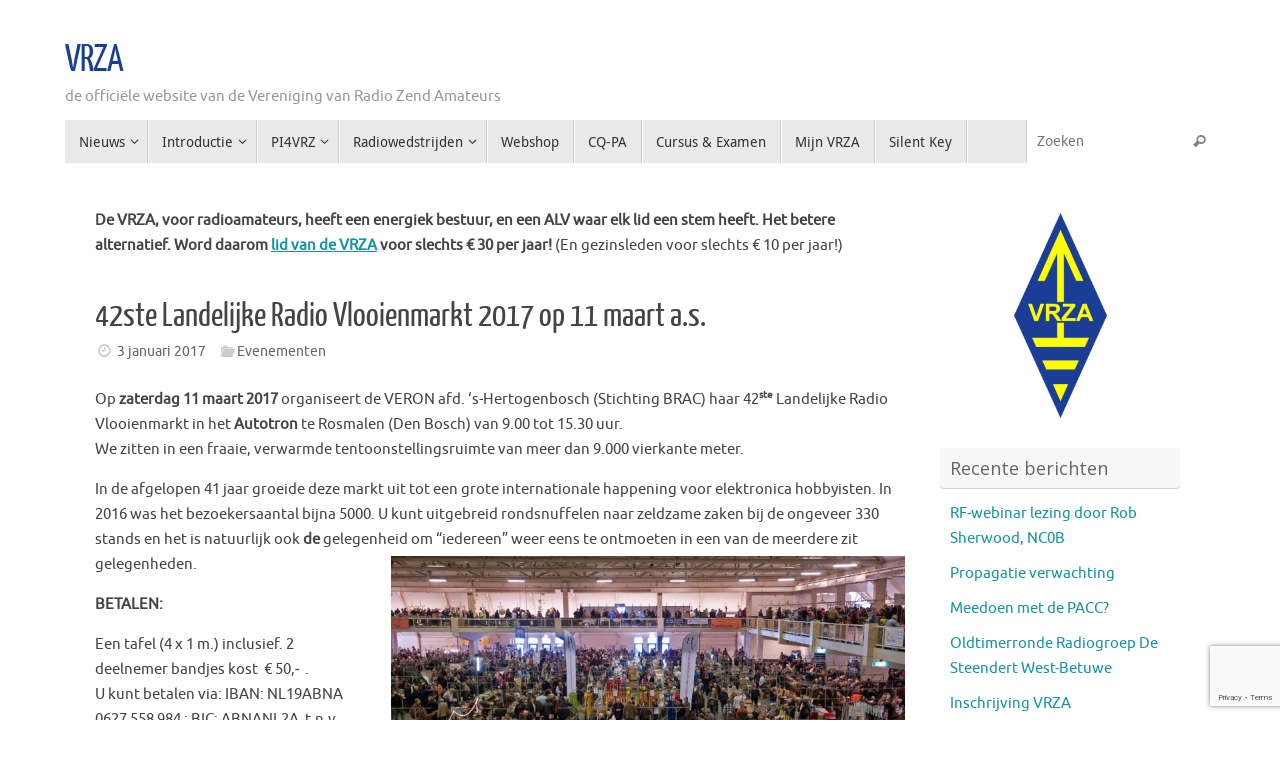

--- FILE ---
content_type: text/html; charset=UTF-8
request_url: https://www.vrza.nl/wp/2017/01/03/42ste-landelijke-radio-vlooienmarkt-2017/
body_size: 14516
content:
<!DOCTYPE html>
<html lang="nl-NL">
<head>
<meta name="viewport" content="width=device-width, user-scalable=yes, initial-scale=1.0, minimum-scale=1.0, maximum-scale=3.0">
<meta http-equiv="Content-Type" content="text/html; charset=UTF-8" />
<link rel="profile" href="http://gmpg.org/xfn/11" />
<link rel="pingback" href="https://www.vrza.nl/wp/xmlrpc.php" />
<title>42ste Landelijke Radio Vlooienmarkt 2017 op 11 maart a.s. &#8211; VRZA</title>
<meta name='robots' content='max-image-preview:large' />
	<style>img:is([sizes="auto" i], [sizes^="auto," i]) { contain-intrinsic-size: 3000px 1500px }</style>
	<link rel='dns-prefetch' href='//stats.wp.com' />
<link rel='dns-prefetch' href='//fonts.googleapis.com' />
<link rel="alternate" type="application/rss+xml" title="VRZA &raquo; feed" href="https://www.vrza.nl/wp/feed/" />
<link rel="alternate" type="application/rss+xml" title="VRZA &raquo; reacties feed" href="https://www.vrza.nl/wp/comments/feed/" />
<script type="text/javascript">
/* <![CDATA[ */
window._wpemojiSettings = {"baseUrl":"https:\/\/s.w.org\/images\/core\/emoji\/16.0.1\/72x72\/","ext":".png","svgUrl":"https:\/\/s.w.org\/images\/core\/emoji\/16.0.1\/svg\/","svgExt":".svg","source":{"concatemoji":"https:\/\/www.vrza.nl\/wp\/wp-includes\/js\/wp-emoji-release.min.js?ver=6.8.3"}};
/*! This file is auto-generated */
!function(s,n){var o,i,e;function c(e){try{var t={supportTests:e,timestamp:(new Date).valueOf()};sessionStorage.setItem(o,JSON.stringify(t))}catch(e){}}function p(e,t,n){e.clearRect(0,0,e.canvas.width,e.canvas.height),e.fillText(t,0,0);var t=new Uint32Array(e.getImageData(0,0,e.canvas.width,e.canvas.height).data),a=(e.clearRect(0,0,e.canvas.width,e.canvas.height),e.fillText(n,0,0),new Uint32Array(e.getImageData(0,0,e.canvas.width,e.canvas.height).data));return t.every(function(e,t){return e===a[t]})}function u(e,t){e.clearRect(0,0,e.canvas.width,e.canvas.height),e.fillText(t,0,0);for(var n=e.getImageData(16,16,1,1),a=0;a<n.data.length;a++)if(0!==n.data[a])return!1;return!0}function f(e,t,n,a){switch(t){case"flag":return n(e,"\ud83c\udff3\ufe0f\u200d\u26a7\ufe0f","\ud83c\udff3\ufe0f\u200b\u26a7\ufe0f")?!1:!n(e,"\ud83c\udde8\ud83c\uddf6","\ud83c\udde8\u200b\ud83c\uddf6")&&!n(e,"\ud83c\udff4\udb40\udc67\udb40\udc62\udb40\udc65\udb40\udc6e\udb40\udc67\udb40\udc7f","\ud83c\udff4\u200b\udb40\udc67\u200b\udb40\udc62\u200b\udb40\udc65\u200b\udb40\udc6e\u200b\udb40\udc67\u200b\udb40\udc7f");case"emoji":return!a(e,"\ud83e\udedf")}return!1}function g(e,t,n,a){var r="undefined"!=typeof WorkerGlobalScope&&self instanceof WorkerGlobalScope?new OffscreenCanvas(300,150):s.createElement("canvas"),o=r.getContext("2d",{willReadFrequently:!0}),i=(o.textBaseline="top",o.font="600 32px Arial",{});return e.forEach(function(e){i[e]=t(o,e,n,a)}),i}function t(e){var t=s.createElement("script");t.src=e,t.defer=!0,s.head.appendChild(t)}"undefined"!=typeof Promise&&(o="wpEmojiSettingsSupports",i=["flag","emoji"],n.supports={everything:!0,everythingExceptFlag:!0},e=new Promise(function(e){s.addEventListener("DOMContentLoaded",e,{once:!0})}),new Promise(function(t){var n=function(){try{var e=JSON.parse(sessionStorage.getItem(o));if("object"==typeof e&&"number"==typeof e.timestamp&&(new Date).valueOf()<e.timestamp+604800&&"object"==typeof e.supportTests)return e.supportTests}catch(e){}return null}();if(!n){if("undefined"!=typeof Worker&&"undefined"!=typeof OffscreenCanvas&&"undefined"!=typeof URL&&URL.createObjectURL&&"undefined"!=typeof Blob)try{var e="postMessage("+g.toString()+"("+[JSON.stringify(i),f.toString(),p.toString(),u.toString()].join(",")+"));",a=new Blob([e],{type:"text/javascript"}),r=new Worker(URL.createObjectURL(a),{name:"wpTestEmojiSupports"});return void(r.onmessage=function(e){c(n=e.data),r.terminate(),t(n)})}catch(e){}c(n=g(i,f,p,u))}t(n)}).then(function(e){for(var t in e)n.supports[t]=e[t],n.supports.everything=n.supports.everything&&n.supports[t],"flag"!==t&&(n.supports.everythingExceptFlag=n.supports.everythingExceptFlag&&n.supports[t]);n.supports.everythingExceptFlag=n.supports.everythingExceptFlag&&!n.supports.flag,n.DOMReady=!1,n.readyCallback=function(){n.DOMReady=!0}}).then(function(){return e}).then(function(){var e;n.supports.everything||(n.readyCallback(),(e=n.source||{}).concatemoji?t(e.concatemoji):e.wpemoji&&e.twemoji&&(t(e.twemoji),t(e.wpemoji)))}))}((window,document),window._wpemojiSettings);
/* ]]> */
</script>
<style id='wp-emoji-styles-inline-css' type='text/css'>

	img.wp-smiley, img.emoji {
		display: inline !important;
		border: none !important;
		box-shadow: none !important;
		height: 1em !important;
		width: 1em !important;
		margin: 0 0.07em !important;
		vertical-align: -0.1em !important;
		background: none !important;
		padding: 0 !important;
	}
</style>
<link rel='stylesheet' id='wp-block-library-css' href='https://www.vrza.nl/wp/wp-includes/css/dist/block-library/style.min.css?ver=6.8.3' type='text/css' media='all' />
<style id='classic-theme-styles-inline-css' type='text/css'>
/*! This file is auto-generated */
.wp-block-button__link{color:#fff;background-color:#32373c;border-radius:9999px;box-shadow:none;text-decoration:none;padding:calc(.667em + 2px) calc(1.333em + 2px);font-size:1.125em}.wp-block-file__button{background:#32373c;color:#fff;text-decoration:none}
</style>
<link rel='stylesheet' id='mediaelement-css' href='https://www.vrza.nl/wp/wp-includes/js/mediaelement/mediaelementplayer-legacy.min.css?ver=4.2.17' type='text/css' media='all' />
<link rel='stylesheet' id='wp-mediaelement-css' href='https://www.vrza.nl/wp/wp-includes/js/mediaelement/wp-mediaelement.min.css?ver=6.8.3' type='text/css' media='all' />
<style id='jetpack-sharing-buttons-style-inline-css' type='text/css'>
.jetpack-sharing-buttons__services-list{display:flex;flex-direction:row;flex-wrap:wrap;gap:0;list-style-type:none;margin:5px;padding:0}.jetpack-sharing-buttons__services-list.has-small-icon-size{font-size:12px}.jetpack-sharing-buttons__services-list.has-normal-icon-size{font-size:16px}.jetpack-sharing-buttons__services-list.has-large-icon-size{font-size:24px}.jetpack-sharing-buttons__services-list.has-huge-icon-size{font-size:36px}@media print{.jetpack-sharing-buttons__services-list{display:none!important}}.editor-styles-wrapper .wp-block-jetpack-sharing-buttons{gap:0;padding-inline-start:0}ul.jetpack-sharing-buttons__services-list.has-background{padding:1.25em 2.375em}
</style>
<style id='global-styles-inline-css' type='text/css'>
:root{--wp--preset--aspect-ratio--square: 1;--wp--preset--aspect-ratio--4-3: 4/3;--wp--preset--aspect-ratio--3-4: 3/4;--wp--preset--aspect-ratio--3-2: 3/2;--wp--preset--aspect-ratio--2-3: 2/3;--wp--preset--aspect-ratio--16-9: 16/9;--wp--preset--aspect-ratio--9-16: 9/16;--wp--preset--color--black: #000000;--wp--preset--color--cyan-bluish-gray: #abb8c3;--wp--preset--color--white: #ffffff;--wp--preset--color--pale-pink: #f78da7;--wp--preset--color--vivid-red: #cf2e2e;--wp--preset--color--luminous-vivid-orange: #ff6900;--wp--preset--color--luminous-vivid-amber: #fcb900;--wp--preset--color--light-green-cyan: #7bdcb5;--wp--preset--color--vivid-green-cyan: #00d084;--wp--preset--color--pale-cyan-blue: #8ed1fc;--wp--preset--color--vivid-cyan-blue: #0693e3;--wp--preset--color--vivid-purple: #9b51e0;--wp--preset--gradient--vivid-cyan-blue-to-vivid-purple: linear-gradient(135deg,rgba(6,147,227,1) 0%,rgb(155,81,224) 100%);--wp--preset--gradient--light-green-cyan-to-vivid-green-cyan: linear-gradient(135deg,rgb(122,220,180) 0%,rgb(0,208,130) 100%);--wp--preset--gradient--luminous-vivid-amber-to-luminous-vivid-orange: linear-gradient(135deg,rgba(252,185,0,1) 0%,rgba(255,105,0,1) 100%);--wp--preset--gradient--luminous-vivid-orange-to-vivid-red: linear-gradient(135deg,rgba(255,105,0,1) 0%,rgb(207,46,46) 100%);--wp--preset--gradient--very-light-gray-to-cyan-bluish-gray: linear-gradient(135deg,rgb(238,238,238) 0%,rgb(169,184,195) 100%);--wp--preset--gradient--cool-to-warm-spectrum: linear-gradient(135deg,rgb(74,234,220) 0%,rgb(151,120,209) 20%,rgb(207,42,186) 40%,rgb(238,44,130) 60%,rgb(251,105,98) 80%,rgb(254,248,76) 100%);--wp--preset--gradient--blush-light-purple: linear-gradient(135deg,rgb(255,206,236) 0%,rgb(152,150,240) 100%);--wp--preset--gradient--blush-bordeaux: linear-gradient(135deg,rgb(254,205,165) 0%,rgb(254,45,45) 50%,rgb(107,0,62) 100%);--wp--preset--gradient--luminous-dusk: linear-gradient(135deg,rgb(255,203,112) 0%,rgb(199,81,192) 50%,rgb(65,88,208) 100%);--wp--preset--gradient--pale-ocean: linear-gradient(135deg,rgb(255,245,203) 0%,rgb(182,227,212) 50%,rgb(51,167,181) 100%);--wp--preset--gradient--electric-grass: linear-gradient(135deg,rgb(202,248,128) 0%,rgb(113,206,126) 100%);--wp--preset--gradient--midnight: linear-gradient(135deg,rgb(2,3,129) 0%,rgb(40,116,252) 100%);--wp--preset--font-size--small: 13px;--wp--preset--font-size--medium: 20px;--wp--preset--font-size--large: 36px;--wp--preset--font-size--x-large: 42px;--wp--preset--spacing--20: 0.44rem;--wp--preset--spacing--30: 0.67rem;--wp--preset--spacing--40: 1rem;--wp--preset--spacing--50: 1.5rem;--wp--preset--spacing--60: 2.25rem;--wp--preset--spacing--70: 3.38rem;--wp--preset--spacing--80: 5.06rem;--wp--preset--shadow--natural: 6px 6px 9px rgba(0, 0, 0, 0.2);--wp--preset--shadow--deep: 12px 12px 50px rgba(0, 0, 0, 0.4);--wp--preset--shadow--sharp: 6px 6px 0px rgba(0, 0, 0, 0.2);--wp--preset--shadow--outlined: 6px 6px 0px -3px rgba(255, 255, 255, 1), 6px 6px rgba(0, 0, 0, 1);--wp--preset--shadow--crisp: 6px 6px 0px rgba(0, 0, 0, 1);}:where(.is-layout-flex){gap: 0.5em;}:where(.is-layout-grid){gap: 0.5em;}body .is-layout-flex{display: flex;}.is-layout-flex{flex-wrap: wrap;align-items: center;}.is-layout-flex > :is(*, div){margin: 0;}body .is-layout-grid{display: grid;}.is-layout-grid > :is(*, div){margin: 0;}:where(.wp-block-columns.is-layout-flex){gap: 2em;}:where(.wp-block-columns.is-layout-grid){gap: 2em;}:where(.wp-block-post-template.is-layout-flex){gap: 1.25em;}:where(.wp-block-post-template.is-layout-grid){gap: 1.25em;}.has-black-color{color: var(--wp--preset--color--black) !important;}.has-cyan-bluish-gray-color{color: var(--wp--preset--color--cyan-bluish-gray) !important;}.has-white-color{color: var(--wp--preset--color--white) !important;}.has-pale-pink-color{color: var(--wp--preset--color--pale-pink) !important;}.has-vivid-red-color{color: var(--wp--preset--color--vivid-red) !important;}.has-luminous-vivid-orange-color{color: var(--wp--preset--color--luminous-vivid-orange) !important;}.has-luminous-vivid-amber-color{color: var(--wp--preset--color--luminous-vivid-amber) !important;}.has-light-green-cyan-color{color: var(--wp--preset--color--light-green-cyan) !important;}.has-vivid-green-cyan-color{color: var(--wp--preset--color--vivid-green-cyan) !important;}.has-pale-cyan-blue-color{color: var(--wp--preset--color--pale-cyan-blue) !important;}.has-vivid-cyan-blue-color{color: var(--wp--preset--color--vivid-cyan-blue) !important;}.has-vivid-purple-color{color: var(--wp--preset--color--vivid-purple) !important;}.has-black-background-color{background-color: var(--wp--preset--color--black) !important;}.has-cyan-bluish-gray-background-color{background-color: var(--wp--preset--color--cyan-bluish-gray) !important;}.has-white-background-color{background-color: var(--wp--preset--color--white) !important;}.has-pale-pink-background-color{background-color: var(--wp--preset--color--pale-pink) !important;}.has-vivid-red-background-color{background-color: var(--wp--preset--color--vivid-red) !important;}.has-luminous-vivid-orange-background-color{background-color: var(--wp--preset--color--luminous-vivid-orange) !important;}.has-luminous-vivid-amber-background-color{background-color: var(--wp--preset--color--luminous-vivid-amber) !important;}.has-light-green-cyan-background-color{background-color: var(--wp--preset--color--light-green-cyan) !important;}.has-vivid-green-cyan-background-color{background-color: var(--wp--preset--color--vivid-green-cyan) !important;}.has-pale-cyan-blue-background-color{background-color: var(--wp--preset--color--pale-cyan-blue) !important;}.has-vivid-cyan-blue-background-color{background-color: var(--wp--preset--color--vivid-cyan-blue) !important;}.has-vivid-purple-background-color{background-color: var(--wp--preset--color--vivid-purple) !important;}.has-black-border-color{border-color: var(--wp--preset--color--black) !important;}.has-cyan-bluish-gray-border-color{border-color: var(--wp--preset--color--cyan-bluish-gray) !important;}.has-white-border-color{border-color: var(--wp--preset--color--white) !important;}.has-pale-pink-border-color{border-color: var(--wp--preset--color--pale-pink) !important;}.has-vivid-red-border-color{border-color: var(--wp--preset--color--vivid-red) !important;}.has-luminous-vivid-orange-border-color{border-color: var(--wp--preset--color--luminous-vivid-orange) !important;}.has-luminous-vivid-amber-border-color{border-color: var(--wp--preset--color--luminous-vivid-amber) !important;}.has-light-green-cyan-border-color{border-color: var(--wp--preset--color--light-green-cyan) !important;}.has-vivid-green-cyan-border-color{border-color: var(--wp--preset--color--vivid-green-cyan) !important;}.has-pale-cyan-blue-border-color{border-color: var(--wp--preset--color--pale-cyan-blue) !important;}.has-vivid-cyan-blue-border-color{border-color: var(--wp--preset--color--vivid-cyan-blue) !important;}.has-vivid-purple-border-color{border-color: var(--wp--preset--color--vivid-purple) !important;}.has-vivid-cyan-blue-to-vivid-purple-gradient-background{background: var(--wp--preset--gradient--vivid-cyan-blue-to-vivid-purple) !important;}.has-light-green-cyan-to-vivid-green-cyan-gradient-background{background: var(--wp--preset--gradient--light-green-cyan-to-vivid-green-cyan) !important;}.has-luminous-vivid-amber-to-luminous-vivid-orange-gradient-background{background: var(--wp--preset--gradient--luminous-vivid-amber-to-luminous-vivid-orange) !important;}.has-luminous-vivid-orange-to-vivid-red-gradient-background{background: var(--wp--preset--gradient--luminous-vivid-orange-to-vivid-red) !important;}.has-very-light-gray-to-cyan-bluish-gray-gradient-background{background: var(--wp--preset--gradient--very-light-gray-to-cyan-bluish-gray) !important;}.has-cool-to-warm-spectrum-gradient-background{background: var(--wp--preset--gradient--cool-to-warm-spectrum) !important;}.has-blush-light-purple-gradient-background{background: var(--wp--preset--gradient--blush-light-purple) !important;}.has-blush-bordeaux-gradient-background{background: var(--wp--preset--gradient--blush-bordeaux) !important;}.has-luminous-dusk-gradient-background{background: var(--wp--preset--gradient--luminous-dusk) !important;}.has-pale-ocean-gradient-background{background: var(--wp--preset--gradient--pale-ocean) !important;}.has-electric-grass-gradient-background{background: var(--wp--preset--gradient--electric-grass) !important;}.has-midnight-gradient-background{background: var(--wp--preset--gradient--midnight) !important;}.has-small-font-size{font-size: var(--wp--preset--font-size--small) !important;}.has-medium-font-size{font-size: var(--wp--preset--font-size--medium) !important;}.has-large-font-size{font-size: var(--wp--preset--font-size--large) !important;}.has-x-large-font-size{font-size: var(--wp--preset--font-size--x-large) !important;}
:where(.wp-block-post-template.is-layout-flex){gap: 1.25em;}:where(.wp-block-post-template.is-layout-grid){gap: 1.25em;}
:where(.wp-block-columns.is-layout-flex){gap: 2em;}:where(.wp-block-columns.is-layout-grid){gap: 2em;}
:root :where(.wp-block-pullquote){font-size: 1.5em;line-height: 1.6;}
</style>
<link rel='stylesheet' id='contact-form-7-css' href='https://www.vrza.nl/wp/wp-content/plugins/contact-form-7/includes/css/styles.css?ver=6.1.4' type='text/css' media='all' />
<link rel='stylesheet' id='cmplz-general-css' href='https://www.vrza.nl/wp/wp-content/plugins/complianz-gdpr/assets/css/cookieblocker.min.css?ver=1765936351' type='text/css' media='all' />
<link rel='stylesheet' id='tempera-fonts-css' href='https://www.vrza.nl/wp/wp-content/themes/tempera/fonts/fontfaces.css?ver=1.8.3' type='text/css' media='all' />
<link rel='stylesheet' id='tempera-googlefonts-css' href='//fonts.googleapis.com/css?family=Open+Sans' type='text/css' media='screen' />
<link rel='stylesheet' id='tempera-style-css' href='https://www.vrza.nl/wp/wp-content/themes/tempera/style.css?ver=1.8.3' type='text/css' media='all' />
<style id='tempera-style-inline-css' type='text/css'>
#header, #main, #topbar-inner { max-width: 1150px; } #container.one-column { } #container.two-columns-right #secondary { width:250px; float:right; } #container.two-columns-right #content { width:calc(100% - 280px); float:left; } #container.two-columns-left #primary { width:250px; float:left; } #container.two-columns-left #content { width:calc(100% - 280px); float:right; } #container.three-columns-right .sidey { width:125px; float:left; } #container.three-columns-right #primary { margin-left:15px; margin-right:15px; } #container.three-columns-right #content { width: calc(100% - 280px); float:left;} #container.three-columns-left .sidey { width:125px; float:left; } #container.three-columns-left #secondary {margin-left:15px; margin-right:15px; } #container.three-columns-left #content { width: calc(100% - 280px); float:right; } #container.three-columns-sided .sidey { width:125px; float:left; } #container.three-columns-sided #secondary { float:right; } #container.three-columns-sided #content { width: calc(100% - 310px); float:right; margin: 0 155px 0 -1150px; } body { font-family: Ubuntu; } #content h1.entry-title a, #content h2.entry-title a, #content h1.entry-title , #content h2.entry-title { font-family: "Yanone Kaffeesatz Regular"; } .widget-title, .widget-title a { font-family: "Open Sans"; } .entry-content h1, .entry-content h2, .entry-content h3, .entry-content h4, .entry-content h5, .entry-content h6, #comments #reply-title, .nivo-caption h2, #front-text1 h2, #front-text2 h2, .column-header-image, .column-header-noimage { font-family: "Yanone Kaffeesatz Regular"; } #site-title span a { font-family: "Yanone Kaffeesatz Regular"; } #access ul li a, #access ul li a span { font-family: "Droid Sans"; } body { color: #444444; background-color: #ffffff } a { color: #1693A5; } a:hover,.entry-meta span a:hover, .comments-link a:hover { color: #D6341D; } #header { ; } #site-title span a { color:#1a3d96; } #site-description { color:#999999; } .socials a { background-color: #1693A5; } .socials .socials-hover { background-color: #D6341D; } /* Main menu top level */ #access a, #nav-toggle span, li.menu-main-search .searchform input[type="search"] { color: #333333; } li.menu-main-search .searchform input[type="search"] { background-color: #ffffff; border-left-color: #cccccc; } #access, #nav-toggle {background-color: #EAEAEA; } #access > .menu > ul > li > a > span { border-color: #cccccc; -webkit-box-shadow: 1px 0 0 #ffffff; box-shadow: 1px 0 0 #ffffff; } /*.rtl #access > .menu > ul > li > a > span { -webkit-box-shadow: -1px 0 0 #ffffff; box-shadow: -1px 0 0 #ffffff; } */ #access a:hover {background-color: #f7f7f7; } #access ul li.current_page_item > a, #access ul li.current-menu-item > a, #access ul li.current_page_ancestor > a, #access ul li.current-menu-ancestor > a { background-color: #f7f7f7; } /* Main menu Submenus */ #access > .menu > ul > li > ul:before {border-bottom-color:#2D2D2D;} #access ul ul ul li:first-child:before { border-right-color:#2D2D2D;} #access ul ul li { background-color:#2D2D2D; border-top-color:#3b3b3b; border-bottom-color:#222222} #access ul ul li a{color:#BBBBBB} #access ul ul li a:hover{background:#3b3b3b} #access ul ul li.current_page_item > a, #access ul ul li.current-menu-item > a, #access ul ul li.current_page_ancestor > a, #access ul ul li.current-menu-ancestor > a { background-color:#3b3b3b; } #topbar { background-color: #000000;border-bottom-color:#282828; box-shadow:3px 0 3px #000000; } .topmenu ul li a, .topmenu .searchsubmit { color: #CCCCCC; } .topmenu ul li a:hover, .topmenu .searchform input[type="search"] { color: #EEEEEE; border-bottom-color: rgba( 22,147,165, 0.5); } #main { background-color: #FFFFFF; } #author-info, #entry-author-info, #content .page-title { border-color: #1693A5; background: #F7F7F7; } #entry-author-info #author-avatar, #author-info #author-avatar { border-color: #EEEEEE; } .sidey .widget-container { color: #333333; ; } .sidey .widget-title { color: #666666; background-color: #F7F7F7;border-color:#cfcfcf;} .sidey .widget-container a {} .sidey .widget-container a:hover {} .entry-content h1, .entry-content h2, .entry-content h3, .entry-content h4, .entry-content h5, .entry-content h6 { color: #444444; } .sticky .entry-header {border-color:#1693A5 } .entry-title, .entry-title a { color: #444444; } .entry-title a:hover { color: #000000; } #content span.entry-format { color: #333333; background-color: #EAEAEA; } #footer { color: #AAAAAA; ; } #footer2 { color: #AAAAAA; background-color: #F7F7F7; } #footer a { ; } #footer a:hover { ; } #footer2 a, .footermenu ul li:after { ; } #footer2 a:hover { ; } #footer .widget-container { color: #333333; ; } #footer .widget-title { color: #666666; background-color: #F7F7F7;border-color:#cfcfcf } a.continue-reading-link, #cryout_ajax_more_trigger { color:#333333; background:#EAEAEA; border-bottom-color:#1693A5; } a.continue-reading-link:hover { border-bottom-color:#D6341D; } a.continue-reading-link i.crycon-right-dir {color:#1693A5} a.continue-reading-link:hover i.crycon-right-dir {color:#D6341D} .page-link a, .page-link > span > em {border-color:#CCCCCC} .columnmore a {background:#1693A5;color:#F7F7F7} .columnmore a:hover {background:#D6341D;} .button, #respond .form-submit input#submit, input[type="submit"], input[type="reset"] { background-color: #1693A5; } .button:hover, #respond .form-submit input#submit:hover { background-color: #D6341D; } .entry-content tr th, .entry-content thead th { color: #444444; } .entry-content table, .entry-content fieldset, .entry-content tr td, .entry-content tr th, .entry-content thead th { border-color: #CCCCCC; } .entry-content tr.even td { background-color: #F7F7F7 !important; } hr { border-color: #CCCCCC; } input[type="text"], input[type="password"], input[type="email"], textarea, select, input[type="color"],input[type="date"],input[type="datetime"],input[type="datetime-local"],input[type="month"],input[type="number"],input[type="range"], input[type="search"],input[type="tel"],input[type="time"],input[type="url"],input[type="week"] { background-color: #F7F7F7; border-color: #CCCCCC #EEEEEE #EEEEEE #CCCCCC; color: #444444; } input[type="submit"], input[type="reset"] { color: #FFFFFF; background-color: #1693A5; } input[type="text"]:hover, input[type="password"]:hover, input[type="email"]:hover, textarea:hover, input[type="color"]:hover, input[type="date"]:hover, input[type="datetime"]:hover, input[type="datetime-local"]:hover, input[type="month"]:hover, input[type="number"]:hover, input[type="range"]:hover, input[type="search"]:hover, input[type="tel"]:hover, input[type="time"]:hover, input[type="url"]:hover, input[type="week"]:hover { background-color: rgba(247,247,247,0.4); } .entry-content pre { border-color: #CCCCCC; border-bottom-color:#1693A5;} .entry-content code { background-color:#F7F7F7;} .entry-content blockquote { border-color: #EEEEEE; } abbr, acronym { border-color: #444444; } .comment-meta a { color: #444444; } #respond .form-allowed-tags { color: #999999; } .entry-meta .crycon-metas:before {color:#CCCCCC;} .entry-meta span a, .comments-link a, .entry-meta {color:#666666;} .entry-meta span a:hover, .comments-link a:hover {} .nav-next a:hover {} .nav-previous a:hover { } .pagination { border-color:#ededed;} .pagination span, .pagination a { background:#F7F7F7; border-left-color:#dddddd; border-right-color:#ffffff; } .pagination a:hover { background: #ffffff; } #searchform input[type="text"] {color:#999999;} .caption-accented .wp-caption { background-color:rgba(22,147,165,0.8); color:#FFFFFF} .tempera-image-one .entry-content img[class*='align'], .tempera-image-one .entry-summary img[class*='align'], .tempera-image-two .entry-content img[class*='align'], .tempera-image-two .entry-summary img[class*='align'], .tempera-image-one .entry-content [class*='wp-block'][class*='align'] img, .tempera-image-one .entry-summary [class*='wp-block'][class*='align'] img, .tempera-image-two .entry-content [class*='wp-block'][class*='align'] img, .tempera-image-two .entry-summary [class*='wp-block'][class*='align'] img { border-color:#1693A5;} html { font-size:15px; line-height:1.7; } .entry-content, .entry-summary, #frontpage blockquote { text-align:inherit; } .entry-content, .entry-summary, .widget-area { ; } #content h1.entry-title, #content h2.entry-title { font-size:34px ;} .widget-title, .widget-title a { font-size:18px ;} h1 { font-size: 2.526em; } h2 { font-size: 2.202em; } h3 { font-size: 1.878em; } h4 { font-size: 1.554em; } h5 { font-size: 1.23em; } h6 { font-size: 0.906em; } #site-title { font-size:38px ;} #access ul li a, li.menu-main-search .searchform input[type="search"] { font-size:14px ;} .nocomments, .nocomments2 {display:none;} #header-container > div { margin:40px 0 0 0px;} .entry-content p, .entry-content ul, .entry-content ol, .entry-content dd, .entry-content pre, .entry-content hr, .entry-summary p, .commentlist p { margin-bottom: 1.0em; } #toTop {background:#FFFFFF;margin-left:1300px;} #toTop:hover .crycon-back2top:before {color:#D6341D;} @media (max-width: 1195px) { #footer2 #toTop { position: relative; margin-left: auto !important; margin-right: auto !important; bottom: 0; display: block; width: 45px; border-radius: 4px 4px 0 0; opacity: 1; } } #main {margin-top:20px; } #forbottom {margin-left: 30px; margin-right: 30px;} #header-widget-area { width: 33%; } #branding { height:120px; } 
/* custom CSS */ /* to fix table cells */ table.vrza td { padding: 6px 6px !important ; } h2 { border-bottom: 1px solid #cccccc; margin-bottom: 14px !important ; }
</style>
<link rel='stylesheet' id='tempera-mobile-css' href='https://www.vrza.nl/wp/wp-content/themes/tempera/styles/style-mobile.css?ver=1.8.3' type='text/css' media='all' />
<link rel='stylesheet' id='jvcf7_client_css-css' href='https://www.vrza.nl/wp/wp-content/plugins/jquery-validation-for-contact-form-7/includes/assets/css/jvcf7_client.css?ver=5.4.2' type='text/css' media='all' />
<script type="text/javascript" async src="https://www.vrza.nl/wp/wp-content/plugins/burst-statistics/assets/js/timeme/timeme.min.js?ver=1767923548" id="burst-timeme-js"></script>
<script type="text/javascript" async src="https://www.vrza.nl/wp/wp-content/uploads/burst/js/burst.min.js?ver=1768947098" id="burst-js"></script>
<script type="text/javascript" src="https://www.vrza.nl/wp/wp-includes/js/jquery/jquery.min.js?ver=3.7.1" id="jquery-core-js"></script>
<script type="text/javascript" src="https://www.vrza.nl/wp/wp-includes/js/jquery/jquery-migrate.min.js?ver=3.4.1" id="jquery-migrate-js"></script>
<link rel="https://api.w.org/" href="https://www.vrza.nl/wp/wp-json/" /><link rel="alternate" title="JSON" type="application/json" href="https://www.vrza.nl/wp/wp-json/wp/v2/posts/1913" /><link rel="EditURI" type="application/rsd+xml" title="RSD" href="https://www.vrza.nl/wp/xmlrpc.php?rsd" />
<meta name="generator" content="WordPress 6.8.3" />
<link rel="canonical" href="https://www.vrza.nl/wp/2017/01/03/42ste-landelijke-radio-vlooienmarkt-2017/" />
<link rel='shortlink' href='https://www.vrza.nl/wp/?p=1913' />
<link rel="alternate" title="oEmbed (JSON)" type="application/json+oembed" href="https://www.vrza.nl/wp/wp-json/oembed/1.0/embed?url=https%3A%2F%2Fwww.vrza.nl%2Fwp%2F2017%2F01%2F03%2F42ste-landelijke-radio-vlooienmarkt-2017%2F" />
<link rel="alternate" title="oEmbed (XML)" type="text/xml+oembed" href="https://www.vrza.nl/wp/wp-json/oembed/1.0/embed?url=https%3A%2F%2Fwww.vrza.nl%2Fwp%2F2017%2F01%2F03%2F42ste-landelijke-radio-vlooienmarkt-2017%2F&#038;format=xml" />
	<style>img#wpstats{display:none}</style>
		
<!-- Jetpack Open Graph Tags -->
<meta property="og:type" content="article" />
<meta property="og:title" content="42ste Landelijke Radio Vlooienmarkt 2017 op 11 maart a.s." />
<meta property="og:url" content="https://www.vrza.nl/wp/2017/01/03/42ste-landelijke-radio-vlooienmarkt-2017/" />
<meta property="og:description" content="Op zaterdag 11 maart 2017 organiseert de VERON afd. &#8216;s-Hertogenbosch (Stichting BRAC) haar 42ste Landelijke Radio Vlooienmarkt in het Autotron te Rosmalen (Den Bosch) van 9.00 tot 15.30 uur. …" />
<meta property="article:published_time" content="2017-01-03T10:20:48+00:00" />
<meta property="article:modified_time" content="2017-02-15T19:24:37+00:00" />
<meta property="og:site_name" content="VRZA" />
<meta property="og:image" content="https://www.vrza.nl/wp/wp-content/uploads/2016/03/rosmalen-300x199.jpg" />
<meta property="og:image:width" content="514" />
<meta property="og:image:height" content="341" />
<meta property="og:image:alt" content="" />
<meta property="og:locale" content="nl_NL" />
<meta name="twitter:text:title" content="42ste Landelijke Radio Vlooienmarkt 2017 op 11 maart a.s." />
<meta name="twitter:image" content="https://www.vrza.nl/wp/wp-content/uploads/2016/03/rosmalen-300x199.jpg?w=640" />
<meta name="twitter:card" content="summary_large_image" />

<!-- End Jetpack Open Graph Tags -->
<link rel="icon" href="https://www.vrza.nl/wp/wp-content/uploads/2025/08/cropped-VRZA_icon_2025-32x32.jpg" sizes="32x32" />
<link rel="icon" href="https://www.vrza.nl/wp/wp-content/uploads/2025/08/cropped-VRZA_icon_2025-192x192.jpg" sizes="192x192" />
<link rel="apple-touch-icon" href="https://www.vrza.nl/wp/wp-content/uploads/2025/08/cropped-VRZA_icon_2025-180x180.jpg" />
<meta name="msapplication-TileImage" content="https://www.vrza.nl/wp/wp-content/uploads/2025/08/cropped-VRZA_icon_2025-270x270.jpg" />
	<!--[if lt IE 9]>
	<script>
	document.createElement('header');
	document.createElement('nav');
	document.createElement('section');
	document.createElement('article');
	document.createElement('aside');
	document.createElement('footer');
	</script>
	<![endif]-->
	</head>
<body class="wp-singular post-template-default single single-post postid-1913 single-format-standard wp-theme-tempera tempera-image-none caption-dark tempera-comment-placeholders tempera-menu-left tempera-topbarhide" data-burst_id="1913" data-burst_type="post">

	<a class="skip-link screen-reader-text" href="#main" title="Ga naar de inhoud"> Ga naar de inhoud </a>
	
<div id="wrapper" class="hfeed">
<div id="topbar" ><div id="topbar-inner">  </div></div>

<div id="header-full">
	<header id="header">
		<div id="masthead">
			<div id="branding" role="banner" >
					<div id="header-container">
	<div><div id="site-title"><span> <a href="https://www.vrza.nl/wp/" title="VRZA" rel="home">VRZA</a> </span></div><div id="site-description" >de officiële website van de Vereniging van Radio Zend Amateurs</div></div></div>								<div style="clear:both;"></div>
			</div><!-- #branding -->
			<button id="nav-toggle"><span>&nbsp;</span></button>
			<nav id="access" class="jssafe" role="navigation">
					<div class="skip-link screen-reader-text"><a href="#content" title="Ga naar de inhoud">
		Ga naar de inhoud	</a></div>
	<div class="menu"><ul id="prime_nav" class="menu"><li id="menu-item-814" class="menu-item menu-item-type-custom menu-item-object-custom menu-item-home menu-item-has-children menu-item-814"><a href="https://www.vrza.nl/wp/"><span>Nieuws</span></a>
<ul class="sub-menu">
	<li id="menu-item-117" class="menu-item menu-item-type-post_type menu-item-object-page menu-item-117"><a href="https://www.vrza.nl/wp/agenda/"><span>Agenda</span></a></li>
</ul>
</li>
<li id="menu-item-63" class="menu-item menu-item-type-post_type menu-item-object-page menu-item-has-children menu-item-63"><a href="https://www.vrza.nl/wp/algemene-informatie/"><span>Introductie</span></a>
<ul class="sub-menu">
	<li id="menu-item-92" class="menu-item menu-item-type-post_type menu-item-object-page menu-item-92"><a href="https://www.vrza.nl/wp/afdelingen/"><span>Afdelingen</span></a></li>
	<li id="menu-item-789" class="menu-item menu-item-type-post_type menu-item-object-page menu-item-789"><a href="https://www.vrza.nl/wp/voor-leden/"><span>Voor leden</span></a></li>
</ul>
</li>
<li id="menu-item-80" class="menu-item menu-item-type-post_type menu-item-object-page menu-item-has-children menu-item-80"><a href="https://www.vrza.nl/wp/pi4vrza/"><span>PI4VRZ</span></a>
<ul class="sub-menu">
	<li id="menu-item-170" class="menu-item menu-item-type-post_type menu-item-object-page menu-item-170"><a href="https://www.vrza.nl/wp/bulletin-verenigingszender-pi4vrza/"><span>RTTY Bulletin</span></a></li>
</ul>
</li>
<li id="menu-item-84" class="menu-item menu-item-type-post_type menu-item-object-page menu-item-has-children menu-item-84"><a href="https://www.vrza.nl/wp/wedstrijden/"><span>Radiowedstrijden</span></a>
<ul class="sub-menu">
	<li id="menu-item-2505" class="menu-item menu-item-type-post_type menu-item-object-page menu-item-2505"><a href="https://www.vrza.nl/wp/wedstrijden/vrza-marathon/"><span>VRZA Marathon</span></a></li>
	<li id="menu-item-96" class="menu-item menu-item-type-post_type menu-item-object-page menu-item-96"><a href="https://www.vrza.nl/wp/certificaten/"><span>Certificaten</span></a></li>
	<li id="menu-item-88" class="menu-item menu-item-type-post_type menu-item-object-page menu-item-88"><a href="https://www.vrza.nl/wp/dxcc-overzicht/"><span>DXCC overzicht</span></a></li>
	<li id="menu-item-7122" class="menu-item menu-item-type-post_type menu-item-object-page menu-item-7122"><a href="https://www.vrza.nl/wp/wedstrijden/locatorcontest/"><span>Locatorcontest</span></a></li>
</ul>
</li>
<li id="menu-item-103" class="menu-item menu-item-type-post_type menu-item-object-page menu-item-103"><a href="https://www.vrza.nl/wp/vrza-webshop/"><span>Webshop</span></a></li>
<li id="menu-item-127" class="menu-item menu-item-type-post_type menu-item-object-page menu-item-127"><a href="https://www.vrza.nl/wp/cq-pa/"><span>CQ-PA</span></a></li>
<li id="menu-item-179" class="menu-item menu-item-type-post_type menu-item-object-page menu-item-179"><a href="https://www.vrza.nl/wp/examens/"><span>Cursus &#038; Examen</span></a></li>
<li id="menu-item-768" class="menu-item menu-item-type-custom menu-item-object-custom menu-item-768"><a href="https://www.vrza.nl/mijnvrza/"><span>Mijn VRZA</span></a></li>
<li id="menu-item-6799" class="menu-item menu-item-type-taxonomy menu-item-object-category menu-item-6799"><a href="https://www.vrza.nl/wp/category/silent-key/"><span>Silent Key</span></a></li>
<li class='menu-main-search'> 
<form role="search" method="get" class="searchform" action="https://www.vrza.nl/wp/">
	<label>
		<span class="screen-reader-text">Zoeken naar:</span>
		<input type="search" class="s" placeholder="Zoeken" value="" name="s" />
	</label>
	<button type="submit" class="searchsubmit"><span class="screen-reader-text">Zoeken</span><i class="crycon-search"></i></button>
</form>
 </li></ul></div>			</nav><!-- #access -->
		</div><!-- #masthead -->
	</header><!-- #header -->
</div><!-- #header-full -->

<div style="clear:both;height:0;"> </div>

<div id="main" class="main">
			<div  id="forbottom" >
		
		<div style="clear:both;"> </div>

		
		<section id="container" class="two-columns-right">
			<div id="content" role="main">
					<ul class="yoyo">
			<li id="text-4" class="widget-container widget_text">			<div class="textwidget"><b>De VRZA, voor radioamateurs, heeft een energiek bestuur, en een ALV waar elk lid een stem heeft. Het betere alternatief. Word daarom <a href="https://www.vrza.nl/wp/aanmelden-als-lid/">lid van de VRZA</a> voor slechts € 30 per jaar! </b>(En gezinsleden voor slechts € 10 per jaar!)</div>
		</li>		</ul>
	

				<div id="post-1913" class="post-1913 post type-post status-publish format-standard hentry category-evenementen">
					<h1 class="entry-title">42ste Landelijke Radio Vlooienmarkt 2017 op 11 maart a.s.</h1>
										<div class="entry-meta">
						<span><i class="crycon-time crycon-metas" title="Datum"></i>
				<time class="onDate date published" datetime="2017-01-03T12:20:48+01:00">
					<a href="https://www.vrza.nl/wp/2017/01/03/42ste-landelijke-radio-vlooienmarkt-2017/" rel="bookmark">3 januari 2017</a>
				</time>
			   </span><time class="updated"  datetime="2017-02-15T21:24:37+01:00">15 februari 2017</time><span class="bl_categ"><i class="crycon-folder-open crycon-metas" title="Categorieën"></i><a href="https://www.vrza.nl/wp/category/evenementen/" rel="tag">Evenementen</a></span> 					</div><!-- .entry-meta -->

					<div class="entry-content">
						<p>Op <strong>zaterdag 11 maart 2017</strong> organiseert de VERON afd. &#8216;s-Hertogenbosch (Stichting BRAC) haar 42<strong><sup>ste</sup></strong> Landelijke Radio Vlooienmarkt in het <strong>Autotron </strong>te Rosmalen (Den Bosch) van 9.00 tot 15.30 uur.<br />
We zitten in een fraaie, verwarmde tentoonstellingsruimte van meer dan 9.000 vierkante meter.</p>
<p>In de afgelopen 41 jaar groeide deze markt uit tot een grote internationale happening voor elektronica hobbyisten. In 2016 was het bezoekersaantal bijna 5000. U kunt uitgebreid rondsnuffelen naar zeldzame zaken bij de ongeveer 330 stands en het is natuurlijk ook <strong>de</strong> gelegenheid om &#8220;iedereen&#8221; weer eens te ontmoeten in een van <a href="https://www.vrza.nl/wp/wp-content/uploads/2016/03/rosmalen.jpg"><img fetchpriority="high" decoding="async" class=" wp-image-1269 alignright" src="https://www.vrza.nl/wp/wp-content/uploads/2016/03/rosmalen-300x199.jpg" alt="" width="514" height="341" srcset="https://www.vrza.nl/wp/wp-content/uploads/2016/03/rosmalen-300x199.jpg 300w, https://www.vrza.nl/wp/wp-content/uploads/2016/03/rosmalen-768x510.jpg 768w, https://www.vrza.nl/wp/wp-content/uploads/2016/03/rosmalen.jpg 1024w, https://www.vrza.nl/wp/wp-content/uploads/2016/03/rosmalen-226x150.jpg 226w, https://www.vrza.nl/wp/wp-content/uploads/2016/03/rosmalen-150x100.jpg 150w" sizes="(max-width: 514px) 100vw, 514px" /></a>de meerdere zit gelegenheden.</p>
<p><strong>BETALEN:</strong></p>
<p>Een tafel (4 x 1 m.) inclusief. 2 deelnemer bandjes kost  € 50,‑  .<br />
U kunt betalen via: IBAN: NL19ABNA 0627 558 984 ; BIC: ABNANL2A  t.n.v. Stichting BRAC te Best.</p>
<p><em>Parkeerkaarten koopt u in de entree hal bij de aparte kassa van Libéma.</em></p>
<p>Vermeld het aantal tafels en het evt. aantal <strong><em>extra</em> </strong>deelnemer bandjes. Geef ook uw telefoon nummer op. Als u ook per E-mail te bereiken bent, laat het ons weten, u ontvangt sneller bericht.<br />
– <strong>Per inschrijving </strong>kunt u maximaal <strong>3 tafels</strong> bestellen.<br />
– <strong>Per tafel</strong> kunt u maximaal <strong>2 extra deelnemer bandjes</strong> bijbestellen, ad € 8,- per stuk.<br />
Tijdens het opbouwen van de markt worden geen deelnemer bandjes meer verkocht.<br />
De stands zijn snel uitverkocht en het aantal inschrijvingen heeft een maximum. Helaas hebben we ook het afgelopen jaar weer belangstellenden die te laat reageerden moeten teleurstellen. Reserveer dus zo spoedig mogelijk.<br />
Voor uw inschrijving gelden onze <a href="http://radiovlooienmarkt.nl/?page_id=1250">Radiovlooienmarkt Voorwaarden</a>. Zie ook  <a href="http://www.radiovlooienmarkt.nl/">www.radiovlooienmarkt.nl</a>.<br />
U dient vooruit te betalen. Het moment van ontvangst van uw betaling bij ons, is bepalend voor plaatsing. Na ontvangst van uw overmaking bevestigen wij dit direct per E-mail of per post. Later, ca. eind februari, ontvangt u uw stand nummer en verdere gegevens.<br />
Het doel van de vlooienmarkt is het bevorderen van de zelfbouw van de radioamateur en de elektronica hobbyist. Gebruikte en nieuwe apparatuur mag worden aangeboden, evenals onderdelen, antennes, meetinstrumenten en hobbygereedschappen, e.d. .<br />
We accepteren geen goederen die hiermee geen verband houden, deze zullen worden geweigerd en de stand kan moeten worden ontruimd. Alles naar het bindend oordeel van de organisatie.<br />
Alle geldende wettelijke regels zijn van kracht: verkoop van illegale apparatuur is verboden. Roken is niet toegestaan. Stands met lawaai, lichtshows, laserstralen etc. zijn niet toegestaan.<br />
Inschrijven betekent dat u instemt met onze voorwaarden.</p>
<p>De 42<sup>ste</sup> Landelijke Radio Vlooienmarkt, op zaterdag 11 maart 2017 in het Autotron zal, als vanouds, weer een geweldige happening worden.</p>
<p>Voor de laatste informatie kunt u terecht op Internet: <a href="http://www.radiovlooienmarkt.nl/">www.radiovlooienmarkt.nl</a> , of bericht ons per E-mail via <a href="mailto:info@radiovlooienmarkt.nl">info@radiovlooienmarkt.nl</a> .<br />
We verheugen ons ook weer op uw komst. Tot ziens als standhouder of bezoeker !</p>
<p>Met vriendelijke groeten,</p>
<p>VERON (SHB) / Stichting BRAC,<br />
Rens Schoones, PA3FGA en Eric Elstrodt, PA2ELS, secretaris.</p>
											</div><!-- .entry-content -->


					<footer class="entry-meta">
						<span class="bl_bookmark"><i class="crycon-bookmark crycon-metas" title=" Bookmark de permalink"></i> <a href="https://www.vrza.nl/wp/2017/01/03/42ste-landelijke-radio-vlooienmarkt-2017/" title="Permalink naar 42ste Landelijke Radio Vlooienmarkt 2017 op 11 maart a.s." rel="bookmark"> Bookmark</a>.</span>											</footer><!-- .entry-meta -->
				</div><!-- #post-## -->

				<div id="nav-below" class="navigation">
					<div class="nav-previous"><a href="https://www.vrza.nl/wp/2017/01/02/de-vrza-wenst-al-haar-leden-en-radioactief-2017/" rel="prev"><i class="meta-nav-prev"></i> De VRZA wenst al haar leden en radioactief 2017</a></div>
					<div class="nav-next"><a href="https://www.vrza.nl/wp/2017/01/07/nieuwjaars-receptie-afdeling-helderland/" rel="next">Nieuwjaars receptie Afdeling Helderland <i class="meta-nav-next"></i></a></div>
				</div><!-- #nav-below -->

				 <div id="comments" class="hideme"> 	<p class="nocomments">Reacties zijn gesloten.</p>
	</div><!-- #comments -->


						</div><!-- #content -->
			<div id="secondary" class="widget-area sidey" role="complementary">
		
			<ul class="xoxo">
								<li id="text-2" class="widget-container widget_text">			<div class="textwidget"><div style="margin-left: auto; 
margin-right: auto;">
<img style="display:block;
    margin:auto;" src="/wp/wp-content/uploads/2015/06/VRZA-Full-Color-Logo-10perc.png" alt="VRZA" width="93" height="204" />
</div></div>
		</li>
		<li id="recent-posts-2" class="widget-container widget_recent_entries">
		<h3 class="widget-title">Recente berichten</h3>
		<ul>
											<li>
					<a href="https://www.vrza.nl/wp/2026/01/20/rf%e2%80%91webinar-lezing-door-rob-sherwood-nc0b/">RF‑webinar lezing door Rob Sherwood, NC0B</a>
									</li>
											<li>
					<a href="https://www.vrza.nl/wp/2026/01/12/propagatie-verwachting-18/">Propagatie verwachting</a>
									</li>
											<li>
					<a href="https://www.vrza.nl/wp/2026/01/11/meedoen-met-de-pacc/">Meedoen met de PACC?</a>
									</li>
											<li>
					<a href="https://www.vrza.nl/wp/2026/01/10/oldtimerronde-radiogroep-de-steendert-westbetuwe/">Oldtimerronde Radiogroep De Steendert West-Betuwe</a>
									</li>
											<li>
					<a href="https://www.vrza.nl/wp/2026/01/03/inschrijving-vrza-radiokampweek-geopend/">Inschrijving VRZA Radiokampweek geopend</a>
									</li>
											<li>
					<a href="https://www.vrza.nl/wp/2026/01/02/nieuwjaarswoord/">Nieuwjaarswoord</a>
									</li>
											<li>
					<a href="https://www.vrza.nl/wp/2025/12/30/propagatie-verwachting-17/">Propagatie verwachting</a>
									</li>
											<li>
					<a href="https://www.vrza.nl/wp/2025/12/13/rf-seminars/">RF-seminars december &#038; januari</a>
									</li>
											<li>
					<a href="https://www.vrza.nl/wp/2025/12/10/inschrijving-vrza-radiokampweek/">Inschrijving VRZA Radiokampweek</a>
									</li>
											<li>
					<a href="https://www.vrza.nl/wp/2025/12/08/de-notas-voor-de-vrza-contributie-zijn-verzonden/">De nota’s voor de VRZA-contributie zijn verzonden</a>
									</li>
					</ul>

		</li><li id="categories-3" class="widget-container widget_categories"><h3 class="widget-title">Categorieën</h3>
			<ul>
					<li class="cat-item cat-item-12"><a href="https://www.vrza.nl/wp/category/afdelingen/helderland/">Afd Helderland</a>
</li>
	<li class="cat-item cat-item-13"><a href="https://www.vrza.nl/wp/category/afdelingen/kagerland/">Afd Kagerland</a>
</li>
	<li class="cat-item cat-item-11"><a href="https://www.vrza.nl/wp/category/afdelingen/">Afdelingen</a>
</li>
	<li class="cat-item cat-item-4"><a href="https://www.vrza.nl/wp/category/amateuroverleg/">Amateur Overleg</a>
</li>
	<li class="cat-item cat-item-183"><a href="https://www.vrza.nl/wp/category/ardc/">ARDC</a>
</li>
	<li class="cat-item cat-item-3"><a href="https://www.vrza.nl/wp/category/bestuursmededelingen/">Bestuursmededelingen</a>
</li>
	<li class="cat-item cat-item-250"><a href="https://www.vrza.nl/wp/category/brandaris/">Brandaris</a>
</li>
	<li class="cat-item cat-item-26"><a href="https://www.vrza.nl/wp/category/cmz/">CMZ</a>
</li>
	<li class="cat-item cat-item-10"><a href="https://www.vrza.nl/wp/category/evenementen/contests/">Contests</a>
</li>
	<li class="cat-item cat-item-5"><a href="https://www.vrza.nl/wp/category/cq-pa/">CQ-PA</a>
</li>
	<li class="cat-item cat-item-189"><a href="https://www.vrza.nl/wp/category/cursus/">Cursus</a>
</li>
	<li class="cat-item cat-item-1"><a href="https://www.vrza.nl/wp/category/diversen/">Diversen</a>
</li>
	<li class="cat-item cat-item-143"><a href="https://www.vrza.nl/wp/category/dx-peditions/">DX-peditions</a>
</li>
	<li class="cat-item cat-item-9"><a href="https://www.vrza.nl/wp/category/evenementen/">Evenementen</a>
</li>
	<li class="cat-item cat-item-249"><a href="https://www.vrza.nl/wp/category/interessegroep/">Interessegroep</a>
</li>
	<li class="cat-item cat-item-20"><a href="https://www.vrza.nl/wp/category/diversen/itbeheer/">itbeheer</a>
</li>
	<li class="cat-item cat-item-256"><a href="https://www.vrza.nl/wp/category/jeugdleden/">Jeugdleden</a>
</li>
	<li class="cat-item cat-item-152"><a href="https://www.vrza.nl/wp/category/bestuursmededelingen/ledenadministratie/">Ledenadministratie</a>
</li>
	<li class="cat-item cat-item-6"><a href="https://www.vrza.nl/wp/category/pi4vrza/">PI4VRZ/A</a>
</li>
	<li class="cat-item cat-item-45"><a href="https://www.vrza.nl/wp/category/propagatie-verwachting/">Propagatie verwachting</a>
</li>
	<li class="cat-item cat-item-252"><a href="https://www.vrza.nl/wp/category/qso-party/">QSO Party</a>
</li>
	<li class="cat-item cat-item-242"><a href="https://www.vrza.nl/wp/category/radiomarkt/">Radiomarkt</a>
</li>
	<li class="cat-item cat-item-141"><a href="https://www.vrza.nl/wp/category/silent-key/">Silent Key</a>
</li>
	<li class="cat-item cat-item-7"><a href="https://www.vrza.nl/wp/category/vacatures/">Vacatures</a>
</li>
	<li class="cat-item cat-item-146"><a href="https://www.vrza.nl/wp/category/velddag/">Velddag</a>
</li>
			</ul>

			</li><li id="archives-2" class="widget-container widget_archive"><h3 class="widget-title">Archieven</h3>
			<ul>
					<li><a href='https://www.vrza.nl/wp/2026/01/'>januari 2026</a></li>
	<li><a href='https://www.vrza.nl/wp/2025/12/'>december 2025</a></li>
	<li><a href='https://www.vrza.nl/wp/2025/11/'>november 2025</a></li>
	<li><a href='https://www.vrza.nl/wp/2025/10/'>oktober 2025</a></li>
	<li><a href='https://www.vrza.nl/wp/2025/09/'>september 2025</a></li>
	<li><a href='https://www.vrza.nl/wp/2025/08/'>augustus 2025</a></li>
	<li><a href='https://www.vrza.nl/wp/2025/07/'>juli 2025</a></li>
	<li><a href='https://www.vrza.nl/wp/2025/06/'>juni 2025</a></li>
	<li><a href='https://www.vrza.nl/wp/2025/05/'>mei 2025</a></li>
	<li><a href='https://www.vrza.nl/wp/2025/04/'>april 2025</a></li>
	<li><a href='https://www.vrza.nl/wp/2025/03/'>maart 2025</a></li>
	<li><a href='https://www.vrza.nl/wp/2025/02/'>februari 2025</a></li>
	<li><a href='https://www.vrza.nl/wp/2025/01/'>januari 2025</a></li>
	<li><a href='https://www.vrza.nl/wp/2024/12/'>december 2024</a></li>
	<li><a href='https://www.vrza.nl/wp/2024/11/'>november 2024</a></li>
	<li><a href='https://www.vrza.nl/wp/2024/10/'>oktober 2024</a></li>
	<li><a href='https://www.vrza.nl/wp/2024/09/'>september 2024</a></li>
	<li><a href='https://www.vrza.nl/wp/2024/08/'>augustus 2024</a></li>
	<li><a href='https://www.vrza.nl/wp/2024/07/'>juli 2024</a></li>
	<li><a href='https://www.vrza.nl/wp/2024/06/'>juni 2024</a></li>
	<li><a href='https://www.vrza.nl/wp/2024/05/'>mei 2024</a></li>
	<li><a href='https://www.vrza.nl/wp/2024/04/'>april 2024</a></li>
	<li><a href='https://www.vrza.nl/wp/2024/03/'>maart 2024</a></li>
	<li><a href='https://www.vrza.nl/wp/2024/02/'>februari 2024</a></li>
	<li><a href='https://www.vrza.nl/wp/2024/01/'>januari 2024</a></li>
	<li><a href='https://www.vrza.nl/wp/2023/12/'>december 2023</a></li>
	<li><a href='https://www.vrza.nl/wp/2023/11/'>november 2023</a></li>
	<li><a href='https://www.vrza.nl/wp/2023/10/'>oktober 2023</a></li>
	<li><a href='https://www.vrza.nl/wp/2023/09/'>september 2023</a></li>
	<li><a href='https://www.vrza.nl/wp/2023/08/'>augustus 2023</a></li>
	<li><a href='https://www.vrza.nl/wp/2023/07/'>juli 2023</a></li>
	<li><a href='https://www.vrza.nl/wp/2023/06/'>juni 2023</a></li>
	<li><a href='https://www.vrza.nl/wp/2023/05/'>mei 2023</a></li>
	<li><a href='https://www.vrza.nl/wp/2023/04/'>april 2023</a></li>
	<li><a href='https://www.vrza.nl/wp/2023/03/'>maart 2023</a></li>
	<li><a href='https://www.vrza.nl/wp/2023/02/'>februari 2023</a></li>
	<li><a href='https://www.vrza.nl/wp/2023/01/'>januari 2023</a></li>
	<li><a href='https://www.vrza.nl/wp/2022/12/'>december 2022</a></li>
	<li><a href='https://www.vrza.nl/wp/2022/11/'>november 2022</a></li>
	<li><a href='https://www.vrza.nl/wp/2022/10/'>oktober 2022</a></li>
	<li><a href='https://www.vrza.nl/wp/2022/09/'>september 2022</a></li>
	<li><a href='https://www.vrza.nl/wp/2022/08/'>augustus 2022</a></li>
	<li><a href='https://www.vrza.nl/wp/2022/07/'>juli 2022</a></li>
	<li><a href='https://www.vrza.nl/wp/2022/06/'>juni 2022</a></li>
	<li><a href='https://www.vrza.nl/wp/2022/05/'>mei 2022</a></li>
	<li><a href='https://www.vrza.nl/wp/2022/04/'>april 2022</a></li>
	<li><a href='https://www.vrza.nl/wp/2022/03/'>maart 2022</a></li>
	<li><a href='https://www.vrza.nl/wp/2022/02/'>februari 2022</a></li>
	<li><a href='https://www.vrza.nl/wp/2022/01/'>januari 2022</a></li>
	<li><a href='https://www.vrza.nl/wp/2021/12/'>december 2021</a></li>
	<li><a href='https://www.vrza.nl/wp/2021/11/'>november 2021</a></li>
	<li><a href='https://www.vrza.nl/wp/2021/10/'>oktober 2021</a></li>
	<li><a href='https://www.vrza.nl/wp/2021/09/'>september 2021</a></li>
	<li><a href='https://www.vrza.nl/wp/2021/08/'>augustus 2021</a></li>
	<li><a href='https://www.vrza.nl/wp/2021/07/'>juli 2021</a></li>
	<li><a href='https://www.vrza.nl/wp/2021/06/'>juni 2021</a></li>
	<li><a href='https://www.vrza.nl/wp/2021/05/'>mei 2021</a></li>
	<li><a href='https://www.vrza.nl/wp/2021/04/'>april 2021</a></li>
	<li><a href='https://www.vrza.nl/wp/2021/03/'>maart 2021</a></li>
	<li><a href='https://www.vrza.nl/wp/2021/02/'>februari 2021</a></li>
	<li><a href='https://www.vrza.nl/wp/2021/01/'>januari 2021</a></li>
	<li><a href='https://www.vrza.nl/wp/2020/12/'>december 2020</a></li>
	<li><a href='https://www.vrza.nl/wp/2020/11/'>november 2020</a></li>
	<li><a href='https://www.vrza.nl/wp/2020/10/'>oktober 2020</a></li>
	<li><a href='https://www.vrza.nl/wp/2020/09/'>september 2020</a></li>
	<li><a href='https://www.vrza.nl/wp/2020/08/'>augustus 2020</a></li>
	<li><a href='https://www.vrza.nl/wp/2020/07/'>juli 2020</a></li>
	<li><a href='https://www.vrza.nl/wp/2020/06/'>juni 2020</a></li>
	<li><a href='https://www.vrza.nl/wp/2020/05/'>mei 2020</a></li>
	<li><a href='https://www.vrza.nl/wp/2020/04/'>april 2020</a></li>
	<li><a href='https://www.vrza.nl/wp/2020/03/'>maart 2020</a></li>
	<li><a href='https://www.vrza.nl/wp/2020/02/'>februari 2020</a></li>
	<li><a href='https://www.vrza.nl/wp/2020/01/'>januari 2020</a></li>
	<li><a href='https://www.vrza.nl/wp/2019/12/'>december 2019</a></li>
	<li><a href='https://www.vrza.nl/wp/2019/11/'>november 2019</a></li>
	<li><a href='https://www.vrza.nl/wp/2019/10/'>oktober 2019</a></li>
	<li><a href='https://www.vrza.nl/wp/2019/09/'>september 2019</a></li>
	<li><a href='https://www.vrza.nl/wp/2019/08/'>augustus 2019</a></li>
	<li><a href='https://www.vrza.nl/wp/2019/07/'>juli 2019</a></li>
	<li><a href='https://www.vrza.nl/wp/2019/06/'>juni 2019</a></li>
	<li><a href='https://www.vrza.nl/wp/2019/05/'>mei 2019</a></li>
	<li><a href='https://www.vrza.nl/wp/2019/04/'>april 2019</a></li>
	<li><a href='https://www.vrza.nl/wp/2019/03/'>maart 2019</a></li>
	<li><a href='https://www.vrza.nl/wp/2019/02/'>februari 2019</a></li>
	<li><a href='https://www.vrza.nl/wp/2019/01/'>januari 2019</a></li>
	<li><a href='https://www.vrza.nl/wp/2018/12/'>december 2018</a></li>
	<li><a href='https://www.vrza.nl/wp/2018/11/'>november 2018</a></li>
	<li><a href='https://www.vrza.nl/wp/2018/10/'>oktober 2018</a></li>
	<li><a href='https://www.vrza.nl/wp/2018/09/'>september 2018</a></li>
	<li><a href='https://www.vrza.nl/wp/2018/08/'>augustus 2018</a></li>
	<li><a href='https://www.vrza.nl/wp/2018/07/'>juli 2018</a></li>
	<li><a href='https://www.vrza.nl/wp/2018/06/'>juni 2018</a></li>
	<li><a href='https://www.vrza.nl/wp/2018/05/'>mei 2018</a></li>
	<li><a href='https://www.vrza.nl/wp/2018/04/'>april 2018</a></li>
	<li><a href='https://www.vrza.nl/wp/2018/03/'>maart 2018</a></li>
	<li><a href='https://www.vrza.nl/wp/2018/02/'>februari 2018</a></li>
	<li><a href='https://www.vrza.nl/wp/2018/01/'>januari 2018</a></li>
	<li><a href='https://www.vrza.nl/wp/2017/12/'>december 2017</a></li>
	<li><a href='https://www.vrza.nl/wp/2017/11/'>november 2017</a></li>
	<li><a href='https://www.vrza.nl/wp/2017/10/'>oktober 2017</a></li>
	<li><a href='https://www.vrza.nl/wp/2017/09/'>september 2017</a></li>
	<li><a href='https://www.vrza.nl/wp/2017/08/'>augustus 2017</a></li>
	<li><a href='https://www.vrza.nl/wp/2017/07/'>juli 2017</a></li>
	<li><a href='https://www.vrza.nl/wp/2017/06/'>juni 2017</a></li>
	<li><a href='https://www.vrza.nl/wp/2017/05/'>mei 2017</a></li>
	<li><a href='https://www.vrza.nl/wp/2017/04/'>april 2017</a></li>
	<li><a href='https://www.vrza.nl/wp/2017/03/'>maart 2017</a></li>
	<li><a href='https://www.vrza.nl/wp/2017/02/'>februari 2017</a></li>
	<li><a href='https://www.vrza.nl/wp/2017/01/'>januari 2017</a></li>
	<li><a href='https://www.vrza.nl/wp/2016/12/'>december 2016</a></li>
	<li><a href='https://www.vrza.nl/wp/2016/11/'>november 2016</a></li>
	<li><a href='https://www.vrza.nl/wp/2016/10/'>oktober 2016</a></li>
	<li><a href='https://www.vrza.nl/wp/2016/09/'>september 2016</a></li>
	<li><a href='https://www.vrza.nl/wp/2016/08/'>augustus 2016</a></li>
	<li><a href='https://www.vrza.nl/wp/2016/07/'>juli 2016</a></li>
	<li><a href='https://www.vrza.nl/wp/2016/06/'>juni 2016</a></li>
	<li><a href='https://www.vrza.nl/wp/2016/05/'>mei 2016</a></li>
	<li><a href='https://www.vrza.nl/wp/2016/04/'>april 2016</a></li>
	<li><a href='https://www.vrza.nl/wp/2016/03/'>maart 2016</a></li>
	<li><a href='https://www.vrza.nl/wp/2016/02/'>februari 2016</a></li>
	<li><a href='https://www.vrza.nl/wp/2016/01/'>januari 2016</a></li>
	<li><a href='https://www.vrza.nl/wp/2015/12/'>december 2015</a></li>
	<li><a href='https://www.vrza.nl/wp/2015/11/'>november 2015</a></li>
	<li><a href='https://www.vrza.nl/wp/2015/10/'>oktober 2015</a></li>
	<li><a href='https://www.vrza.nl/wp/2015/09/'>september 2015</a></li>
	<li><a href='https://www.vrza.nl/wp/2015/08/'>augustus 2015</a></li>
	<li><a href='https://www.vrza.nl/wp/2015/07/'>juli 2015</a></li>
	<li><a href='https://www.vrza.nl/wp/2015/06/'>juni 2015</a></li>
	<li><a href='https://www.vrza.nl/wp/2015/05/'>mei 2015</a></li>
	<li><a href='https://www.vrza.nl/wp/2015/04/'>april 2015</a></li>
	<li><a href='https://www.vrza.nl/wp/2015/03/'>maart 2015</a></li>
	<li><a href='https://www.vrza.nl/wp/2014/11/'>november 2014</a></li>
			</ul>

			</li><li id="text-3" class="widget-container widget_text"><h3 class="widget-title">RSS</h3>			<div class="textwidget"><ul><a href="/wp/feed"><img src="/wp/wp-includes/images/rss.png"/> RSS feed alles</a></ul>
<ul><a href="/wp/category/evenementen/feed"><img src="/wp/wp-includes/images/rss.png"/> RSS feed evenementen</a></ul>
<ul><a href="https://www.vrza.nl/wp/rss-feed/">Wat is een RSS feed?</a></ul></div>
		</li><li id="rss-2" class="widget-container widget_rss"><h3 class="widget-title"><a class="rsswidget rss-widget-feed" href="https://www.youtube.com/feeds/videos.xml?channel_id=UCZ0qIdq5QFmYQMa7JnhAaIg"><img class="rss-widget-icon" style="border:0" width="14" height="14" src="https://www.vrza.nl/wp/wp-includes/images/rss.png" alt="RSS" loading="lazy" /></a> <a class="rsswidget rss-widget-title" href="https://www.youtube.com/channel/UCZ0qIdq5QFmYQMa7JnhAaIg">VRZA videos</a></h3><ul><li><a class='rsswidget' href='https://www.youtube.com/watch?v=NnVQxNecmc4'>62e Dag voor de Radioamateur | 15 november 2025 | Rosmalen</a><div class="rssSummary"></div></li><li><a class='rsswidget' href='https://www.youtube.com/watch?v=9wQ5-k64XqE'>DNAT 2025 Bad Bentheim</a><div class="rssSummary"></div></li><li><a class='rsswidget' href='https://www.youtube.com/watch?v=iBdt1W2RYVc'>Gooise Jacht op 2 meter 22-09-2024</a><div class="rssSummary"></div></li><li><a class='rsswidget' href='https://www.youtube.com/watch?v=MIH-ydYWgVs'>PA101PCG | Radio Kootwijk | Open Monumentendagen 2024</a><div class="rssSummary"></div></li><li><a class='rsswidget' href='https://www.youtube.com/watch?v=dcRoStARKtM'>DNAT 2024 Bad Bentheim</a><div class="rssSummary"></div></li><li><a class='rsswidget' href='https://www.youtube.com/watch?v=QZU09A1ZeuU'>PI4RCB | veldweekend | 1 &amp; 2 juni 2024 | VRZA</a><div class="rssSummary"></div></li><li><a class='rsswidget' href='https://www.youtube.com/watch?v=xZLNF5f_VMQ'>Dag voor de Radioamateur Zwolle 28-10-2023</a><div class="rssSummary"></div></li><li><a class='rsswidget' href='https://www.youtube.com/watch?v=m548BzW_eBc'>PI4RCB veldweekend 2 &amp; 3 sept 2023</a><div class="rssSummary"></div></li><li><a class='rsswidget' href='https://www.youtube.com/watch?v=Mqe7lvlWyB0'>DNAT 2023 Bad Bentheim</a><div class="rssSummary"></div></li><li><a class='rsswidget' href='https://www.youtube.com/watch?v=o04jh2tFQj8'>Samenvatting PA100PCG  6 &amp; 7 mei 2023</a><div class="rssSummary"></div></li></ul></li>			</ul>

			
		</div>
		</section><!-- #container -->

	<div style="clear:both;"></div>
	</div> <!-- #forbottom -->


	<footer id="footer" role="contentinfo">
		<div id="colophon">
		
			
			
		</div><!-- #colophon -->

		<div id="footer2">
		
			<div id="site-copyright"><p>
© Copyright 2025 Vereniging van Radio Zend Amateurs, The Netherlands. KVK nr.: 40023496. All rights reserved. All copying prohibited. 
</p>
<p>
Uw reacties zijn van harte welkom bij het <a href="mailto:webteam@vrza.nl">VRZA Webteam</a>
</p></div><nav class="footermenu"><ul id="menu-footer" class="menu"><li id="menu-item-239" class="menu-item menu-item-type-post_type menu-item-object-page menu-item-239"><a href="https://www.vrza.nl/wp/statuten-reglementen/">Statuten &#038; Reglementen</a></li>
<li id="menu-item-2911" class="menu-item menu-item-type-post_type menu-item-object-page menu-item-2911"><a href="https://www.vrza.nl/wp/privacyverklaring/">Privacyverklaring</a></li>
</ul></nav>	<span style="display:block;float:right;text-align:right;padding:0 20px 5px;font-size:.9em;">
	Mogelijk gemaakt door <a target="_blank" href="http://www.cryoutcreations.eu" title="Tempera Theme by Cryout Creations">Tempera</a> &amp; <a target="_blank" href="http://wordpress.org/"
			title="'Semantic Personal Publishing Platform'">  WordPress.		</a>
	</span><!-- #site-info -->
				
		</div><!-- #footer2 -->

	</footer><!-- #footer -->

	</div><!-- #main -->
</div><!-- #wrapper -->


<script type="speculationrules">
{"prefetch":[{"source":"document","where":{"and":[{"href_matches":"\/wp\/*"},{"not":{"href_matches":["\/wp\/wp-*.php","\/wp\/wp-admin\/*","\/wp\/wp-content\/uploads\/*","\/wp\/wp-content\/*","\/wp\/wp-content\/plugins\/*","\/wp\/wp-content\/themes\/tempera\/*","\/wp\/*\\?(.+)"]}},{"not":{"selector_matches":"a[rel~=\"nofollow\"]"}},{"not":{"selector_matches":".no-prefetch, .no-prefetch a"}}]},"eagerness":"conservative"}]}
</script>
<script type="text/javascript" src="https://www.vrza.nl/wp/wp-includes/js/dist/hooks.min.js?ver=4d63a3d491d11ffd8ac6" id="wp-hooks-js"></script>
<script type="text/javascript" src="https://www.vrza.nl/wp/wp-includes/js/dist/i18n.min.js?ver=5e580eb46a90c2b997e6" id="wp-i18n-js"></script>
<script type="text/javascript" id="wp-i18n-js-after">
/* <![CDATA[ */
wp.i18n.setLocaleData( { 'text direction\u0004ltr': [ 'ltr' ] } );
/* ]]> */
</script>
<script type="text/javascript" src="https://www.vrza.nl/wp/wp-content/plugins/contact-form-7/includes/swv/js/index.js?ver=6.1.4" id="swv-js"></script>
<script type="text/javascript" id="contact-form-7-js-translations">
/* <![CDATA[ */
( function( domain, translations ) {
	var localeData = translations.locale_data[ domain ] || translations.locale_data.messages;
	localeData[""].domain = domain;
	wp.i18n.setLocaleData( localeData, domain );
} )( "contact-form-7", {"translation-revision-date":"2025-11-30 09:13:36+0000","generator":"GlotPress\/4.0.3","domain":"messages","locale_data":{"messages":{"":{"domain":"messages","plural-forms":"nplurals=2; plural=n != 1;","lang":"nl"},"This contact form is placed in the wrong place.":["Dit contactformulier staat op de verkeerde plek."],"Error:":["Fout:"]}},"comment":{"reference":"includes\/js\/index.js"}} );
/* ]]> */
</script>
<script type="text/javascript" id="contact-form-7-js-before">
/* <![CDATA[ */
var wpcf7 = {
    "api": {
        "root": "https:\/\/www.vrza.nl\/wp\/wp-json\/",
        "namespace": "contact-form-7\/v1"
    }
};
/* ]]> */
</script>
<script type="text/javascript" src="https://www.vrza.nl/wp/wp-content/plugins/contact-form-7/includes/js/index.js?ver=6.1.4" id="contact-form-7-js"></script>
<script type="text/javascript" id="tempera-frontend-js-extra">
/* <![CDATA[ */
var tempera_settings = {"mobile":"1","fitvids":"1","contentwidth":"900"};
/* ]]> */
</script>
<script type="text/javascript" src="https://www.vrza.nl/wp/wp-content/themes/tempera/js/frontend.js?ver=1.8.3" id="tempera-frontend-js"></script>
<script type="text/javascript" src="https://www.vrza.nl/wp/wp-includes/js/comment-reply.min.js?ver=6.8.3" id="comment-reply-js" async="async" data-wp-strategy="async"></script>
<script type="text/javascript" src="https://www.vrza.nl/wp/wp-content/plugins/jquery-validation-for-contact-form-7/includes/assets/js/jquery.validate.min.js?ver=5.4.2" id="jvcf7_jquery_validate-js"></script>
<script type="text/javascript" id="jvcf7_validation-js-extra">
/* <![CDATA[ */
var scriptData = {"jvcf7_default_settings":{"jvcf7_show_label_error":"errorMsgshow","jvcf7_invalid_field_design":"theme_1"}};
/* ]]> */
</script>
<script type="text/javascript" src="https://www.vrza.nl/wp/wp-content/plugins/jquery-validation-for-contact-form-7/includes/assets/js/jvcf7_validation.js?ver=5.4.2" id="jvcf7_validation-js"></script>
<script type="text/javascript" src="https://www.google.com/recaptcha/api.js?render=6LdQ0YErAAAAAFUdGQPYhpxn2t7Jf7DfTQx9ejbj&amp;ver=3.0" id="google-recaptcha-js"></script>
<script type="text/javascript" src="https://www.vrza.nl/wp/wp-includes/js/dist/vendor/wp-polyfill.min.js?ver=3.15.0" id="wp-polyfill-js"></script>
<script type="text/javascript" id="wpcf7-recaptcha-js-before">
/* <![CDATA[ */
var wpcf7_recaptcha = {
    "sitekey": "6LdQ0YErAAAAAFUdGQPYhpxn2t7Jf7DfTQx9ejbj",
    "actions": {
        "homepage": "homepage",
        "contactform": "contactform"
    }
};
/* ]]> */
</script>
<script type="text/javascript" src="https://www.vrza.nl/wp/wp-content/plugins/contact-form-7/modules/recaptcha/index.js?ver=6.1.4" id="wpcf7-recaptcha-js"></script>
<script type="text/javascript" id="jetpack-stats-js-before">
/* <![CDATA[ */
_stq = window._stq || [];
_stq.push([ "view", {"v":"ext","blog":"226148388","post":"1913","tz":"1","srv":"www.vrza.nl","j":"1:15.4"} ]);
_stq.push([ "clickTrackerInit", "226148388", "1913" ]);
/* ]]> */
</script>
<script type="text/javascript" src="https://stats.wp.com/e-202604.js" id="jetpack-stats-js" defer="defer" data-wp-strategy="defer"></script>
			<script data-category="functional">
											</script>
			<style>
 .fscymu-links { clear:both;}
</style>

	<script>
	jQuery(document).ready(function($) {

	fscymuDiv = '';
	fscymuEndDiv = '';

	const fscymuLink1 = '';
	const fscymuLink2 = '';
	const fscymuLink3 = '';

			const fscymuCurrentYear = new Date().getFullYear();
//			$("footer").children().each(function () {
			$("footer").find('*').each(function () {
				// Looks for: © 20?? - Text or © 20?? Text
				$(this).html( $(this).html().replace(/(©\ ?)(20..)(\ ?[^-][^ -].*)/i,`$1${fscymuCurrentYear}$3${fscymuDiv}${fscymuLink1}${fscymuLink2}${fscymuLink3}${fscymuEndDiv}` ) );
				$(this).html( $(this).html().replace(/(&copy;\ ?)(20..)(\ ?[^-][^ -].*)/i,`$1${fscymuCurrentYear}$3${fscymuDiv}${fscymuLink1}${fscymuLink2}${fscymuLink3}${fscymuEndDiv}` ) );
				$(this).html( $(this).html().replace(/(&#169;\ ?)(20..)(\ ?[^-][^ -].*)/i,`$1${fscymuCurrentYear}$3${fscymuDiv}${fscymuLink1}${fscymuLink2}${fscymuLink3}${fscymuEndDiv}` ) );
				$(this).html( $(this).html().replace(/(Copyright\ )(20..)(\ ?[^-][^ -].*)/i,`$1${fscymuCurrentYear}$3${fscymuDiv}${fscymuLink1}${fscymuLink2}${fscymuLink3}${fscymuEndDiv}` ) );
				// Looks for: © 20?? - 20?? Text
				$(this).html( $(this).html().replace(/(©\ ?20..\ ?)(\s-\s|-)(20..)(.*)/i,`$1$2${fscymuCurrentYear}$4${fscymuDiv}${fscymuLink1}${fscymuLink2}${fscymuLink3}${fscymuEndDiv}`) );
				$(this).html( $(this).html().replace(/(&copy;\ ?20..\ ?)(\s-\s|-)(20..)(.*)/i,`$1$2${fscymuCurrentYear}$4${fscymuDiv}${fscymuLink1}${fscymuLink2}${fscymuLink3}${fscymuEndDiv}` ) );
				$(this).html( $(this).html().replace(/(&#169;\ ?20..\ ?)(\s-\s|-)(20..)(.*)/i,`$1$2${fscymuCurrentYear}$4${fscymuDiv}${fscymuLink1}${fscymuLink2}${fscymuLink3}${fscymuEndDiv}` ) );
				$(this).html( $(this).html().replace(/(Copyright\ 20..\ ?)(\s-\s|-)(20..)(.*)/i,`$1$2${fscymuCurrentYear}$4${fscymuDiv}${fscymuLink1}${fscymuLink2}${fscymuLink3}${fscymuEndDiv}` ) );
				// Looks for: © 20??-Text
				$(this).html( $(this).html().replace(/(©\ ?)(20..)(\s-\s|-)([^2000-2999].*)/i,`$1${fscymuCurrentYear}$3$4${fscymuDiv}${fscymuLink1}${fscymuLink2}${fscymuLink3}${fscymuEndDiv}`) );
				$(this).html( $(this).html().replace(/(&copy;\ ?)(20..)(\s-\s|-)([^2000-2999].*)/i,`$1${fscymuCurrentYear}$3$4${fscymuDiv}${fscymuLink1}${fscymuLink2}${fscymuLink3}${fscymuEndDiv}` ) );
				$(this).html( $(this).html().replace(/(&#169;\ ?)(20..)(\s-\s|-)([^2000-2999].*)/i,`$1${fscymuCurrentYear}$3$4${fscymuDiv}${fscymuLink1}${fscymuLink2}${fscymuLink3}${fscymuEndDiv}` ) );
				$(this).html( $(this).html().replace(/(Copyright\ )(20..)(\s-\s|-)([^2000-2999].*)/i,`$1${fscymuCurrentYear}$3$4${fscymuDiv}${fscymuLink1}${fscymuLink2}${fscymuLink3}${fscymuEndDiv}` ) );
			});
			$("#footer").find('*').each(function () {
				// Looks for: © 20?? - Text or © 20?? Text
				$(this).html( $(this).html().replace(/(©\ ?)(20..)(\ ?[^-][^ -].*)/i,`$1${fscymuCurrentYear}$3${fscymuDiv}${fscymuLink1}${fscymuLink2}${fscymuLink3}${fscymuEndDiv}` ) );
				$(this).html( $(this).html().replace(/(&copy;\ ?)(20..)(\ ?[^-][^ -].*)/i,`$1${fscymuCurrentYear}$3${fscymuDiv}${fscymuLink1}${fscymuLink2}${fscymuLink3}${fscymuEndDiv}` ) );
				$(this).html( $(this).html().replace(/(&#169;\ ?)(20..)(\ ?[^-][^ -].*)/i,`$1${fscymuCurrentYear}$3${fscymuDiv}${fscymuLink1}${fscymuLink2}${fscymuLink3}${fscymuEndDiv}` ) );
				$(this).html( $(this).html().replace(/(Copyright\ )(20..)(\ ?[^-][^ -].*)/i,`$1${fscymuCurrentYear}$3${fscymuDiv}${fscymuLink1}${fscymuLink2}${fscymuLink3}${fscymuEndDiv}` ) );
				// Looks for: © 20?? - 20?? Text
				$(this).html( $(this).html().replace(/(©\ ?20..\ ?)(\s-\s|-)(20..)(.*)/i,`$1$2${fscymuCurrentYear}$4${fscymuDiv}${fscymuLink1}${fscymuLink2}${fscymuLink3}${fscymuEndDiv}`) );
				$(this).html( $(this).html().replace(/(&copy;\ ?20..\ ?)(\s-\s|-)(20..)(.*)/i,`$1$2${fscymuCurrentYear}$4${fscymuDiv}${fscymuLink1}${fscymuLink2}${fscymuLink3}${fscymuEndDiv}` ) );
				$(this).html( $(this).html().replace(/(&#169;\ ?20..\ ?)(\s-\s|-)(20..)(.*)/i,`$1$2${fscymuCurrentYear}$4${fscymuDiv}${fscymuLink1}${fscymuLink2}${fscymuLink3}${fscymuEndDiv}` ) );
				$(this).html( $(this).html().replace(/(Copyright\ 20..\ ?)(\s-\s|-)(20..)(.*)/i,`$1$2${fscymuCurrentYear}$4${fscymuDiv}${fscymuLink1}${fscymuLink2}${fscymuLink3}${fscymuEndDiv}` ) );
				// Looks for: © 20??-Text
				$(this).html( $(this).html().replace(/(©\ ?)(20..)(\s-\s|-)([^2000-2999].*)/i,`$1${fscymuCurrentYear}$3$4${fscymuDiv}${fscymuLink1}${fscymuLink2}${fscymuLink3}${fscymuEndDiv}`) );
				$(this).html( $(this).html().replace(/(&copy;\ ?)(20..)(\s-\s|-)([^2000-2999].*)/i,`$1${fscymuCurrentYear}$3$4${fscymuDiv}${fscymuLink1}${fscymuLink2}${fscymuLink3}${fscymuEndDiv}` ) );
				$(this).html( $(this).html().replace(/(&#169;\ ?)(20..)(\s-\s|-)([^2000-2999].*)/i,`$1${fscymuCurrentYear}$3$4${fscymuDiv}${fscymuLink1}${fscymuLink2}${fscymuLink3}${fscymuEndDiv}` ) );
				$(this).html( $(this).html().replace(/(Copyright\ )(20..)(\s-\s|-)([^2000-2999].*)/i,`$1${fscymuCurrentYear}$3$4${fscymuDiv}${fscymuLink1}${fscymuLink2}${fscymuLink3}${fscymuEndDiv}` ) );
			});

		});
	</script>
		<script type="text/javascript">
	var cryout_global_content_width = 900;
	var cryout_toTop_offset = 1150;
			</script> 
</body>
</html>


--- FILE ---
content_type: text/html; charset=utf-8
request_url: https://www.google.com/recaptcha/api2/anchor?ar=1&k=6LdQ0YErAAAAAFUdGQPYhpxn2t7Jf7DfTQx9ejbj&co=aHR0cHM6Ly93d3cudnJ6YS5ubDo0NDM.&hl=en&v=PoyoqOPhxBO7pBk68S4YbpHZ&size=invisible&anchor-ms=20000&execute-ms=30000&cb=z9ibl2c4bii9
body_size: 48753
content:
<!DOCTYPE HTML><html dir="ltr" lang="en"><head><meta http-equiv="Content-Type" content="text/html; charset=UTF-8">
<meta http-equiv="X-UA-Compatible" content="IE=edge">
<title>reCAPTCHA</title>
<style type="text/css">
/* cyrillic-ext */
@font-face {
  font-family: 'Roboto';
  font-style: normal;
  font-weight: 400;
  font-stretch: 100%;
  src: url(//fonts.gstatic.com/s/roboto/v48/KFO7CnqEu92Fr1ME7kSn66aGLdTylUAMa3GUBHMdazTgWw.woff2) format('woff2');
  unicode-range: U+0460-052F, U+1C80-1C8A, U+20B4, U+2DE0-2DFF, U+A640-A69F, U+FE2E-FE2F;
}
/* cyrillic */
@font-face {
  font-family: 'Roboto';
  font-style: normal;
  font-weight: 400;
  font-stretch: 100%;
  src: url(//fonts.gstatic.com/s/roboto/v48/KFO7CnqEu92Fr1ME7kSn66aGLdTylUAMa3iUBHMdazTgWw.woff2) format('woff2');
  unicode-range: U+0301, U+0400-045F, U+0490-0491, U+04B0-04B1, U+2116;
}
/* greek-ext */
@font-face {
  font-family: 'Roboto';
  font-style: normal;
  font-weight: 400;
  font-stretch: 100%;
  src: url(//fonts.gstatic.com/s/roboto/v48/KFO7CnqEu92Fr1ME7kSn66aGLdTylUAMa3CUBHMdazTgWw.woff2) format('woff2');
  unicode-range: U+1F00-1FFF;
}
/* greek */
@font-face {
  font-family: 'Roboto';
  font-style: normal;
  font-weight: 400;
  font-stretch: 100%;
  src: url(//fonts.gstatic.com/s/roboto/v48/KFO7CnqEu92Fr1ME7kSn66aGLdTylUAMa3-UBHMdazTgWw.woff2) format('woff2');
  unicode-range: U+0370-0377, U+037A-037F, U+0384-038A, U+038C, U+038E-03A1, U+03A3-03FF;
}
/* math */
@font-face {
  font-family: 'Roboto';
  font-style: normal;
  font-weight: 400;
  font-stretch: 100%;
  src: url(//fonts.gstatic.com/s/roboto/v48/KFO7CnqEu92Fr1ME7kSn66aGLdTylUAMawCUBHMdazTgWw.woff2) format('woff2');
  unicode-range: U+0302-0303, U+0305, U+0307-0308, U+0310, U+0312, U+0315, U+031A, U+0326-0327, U+032C, U+032F-0330, U+0332-0333, U+0338, U+033A, U+0346, U+034D, U+0391-03A1, U+03A3-03A9, U+03B1-03C9, U+03D1, U+03D5-03D6, U+03F0-03F1, U+03F4-03F5, U+2016-2017, U+2034-2038, U+203C, U+2040, U+2043, U+2047, U+2050, U+2057, U+205F, U+2070-2071, U+2074-208E, U+2090-209C, U+20D0-20DC, U+20E1, U+20E5-20EF, U+2100-2112, U+2114-2115, U+2117-2121, U+2123-214F, U+2190, U+2192, U+2194-21AE, U+21B0-21E5, U+21F1-21F2, U+21F4-2211, U+2213-2214, U+2216-22FF, U+2308-230B, U+2310, U+2319, U+231C-2321, U+2336-237A, U+237C, U+2395, U+239B-23B7, U+23D0, U+23DC-23E1, U+2474-2475, U+25AF, U+25B3, U+25B7, U+25BD, U+25C1, U+25CA, U+25CC, U+25FB, U+266D-266F, U+27C0-27FF, U+2900-2AFF, U+2B0E-2B11, U+2B30-2B4C, U+2BFE, U+3030, U+FF5B, U+FF5D, U+1D400-1D7FF, U+1EE00-1EEFF;
}
/* symbols */
@font-face {
  font-family: 'Roboto';
  font-style: normal;
  font-weight: 400;
  font-stretch: 100%;
  src: url(//fonts.gstatic.com/s/roboto/v48/KFO7CnqEu92Fr1ME7kSn66aGLdTylUAMaxKUBHMdazTgWw.woff2) format('woff2');
  unicode-range: U+0001-000C, U+000E-001F, U+007F-009F, U+20DD-20E0, U+20E2-20E4, U+2150-218F, U+2190, U+2192, U+2194-2199, U+21AF, U+21E6-21F0, U+21F3, U+2218-2219, U+2299, U+22C4-22C6, U+2300-243F, U+2440-244A, U+2460-24FF, U+25A0-27BF, U+2800-28FF, U+2921-2922, U+2981, U+29BF, U+29EB, U+2B00-2BFF, U+4DC0-4DFF, U+FFF9-FFFB, U+10140-1018E, U+10190-1019C, U+101A0, U+101D0-101FD, U+102E0-102FB, U+10E60-10E7E, U+1D2C0-1D2D3, U+1D2E0-1D37F, U+1F000-1F0FF, U+1F100-1F1AD, U+1F1E6-1F1FF, U+1F30D-1F30F, U+1F315, U+1F31C, U+1F31E, U+1F320-1F32C, U+1F336, U+1F378, U+1F37D, U+1F382, U+1F393-1F39F, U+1F3A7-1F3A8, U+1F3AC-1F3AF, U+1F3C2, U+1F3C4-1F3C6, U+1F3CA-1F3CE, U+1F3D4-1F3E0, U+1F3ED, U+1F3F1-1F3F3, U+1F3F5-1F3F7, U+1F408, U+1F415, U+1F41F, U+1F426, U+1F43F, U+1F441-1F442, U+1F444, U+1F446-1F449, U+1F44C-1F44E, U+1F453, U+1F46A, U+1F47D, U+1F4A3, U+1F4B0, U+1F4B3, U+1F4B9, U+1F4BB, U+1F4BF, U+1F4C8-1F4CB, U+1F4D6, U+1F4DA, U+1F4DF, U+1F4E3-1F4E6, U+1F4EA-1F4ED, U+1F4F7, U+1F4F9-1F4FB, U+1F4FD-1F4FE, U+1F503, U+1F507-1F50B, U+1F50D, U+1F512-1F513, U+1F53E-1F54A, U+1F54F-1F5FA, U+1F610, U+1F650-1F67F, U+1F687, U+1F68D, U+1F691, U+1F694, U+1F698, U+1F6AD, U+1F6B2, U+1F6B9-1F6BA, U+1F6BC, U+1F6C6-1F6CF, U+1F6D3-1F6D7, U+1F6E0-1F6EA, U+1F6F0-1F6F3, U+1F6F7-1F6FC, U+1F700-1F7FF, U+1F800-1F80B, U+1F810-1F847, U+1F850-1F859, U+1F860-1F887, U+1F890-1F8AD, U+1F8B0-1F8BB, U+1F8C0-1F8C1, U+1F900-1F90B, U+1F93B, U+1F946, U+1F984, U+1F996, U+1F9E9, U+1FA00-1FA6F, U+1FA70-1FA7C, U+1FA80-1FA89, U+1FA8F-1FAC6, U+1FACE-1FADC, U+1FADF-1FAE9, U+1FAF0-1FAF8, U+1FB00-1FBFF;
}
/* vietnamese */
@font-face {
  font-family: 'Roboto';
  font-style: normal;
  font-weight: 400;
  font-stretch: 100%;
  src: url(//fonts.gstatic.com/s/roboto/v48/KFO7CnqEu92Fr1ME7kSn66aGLdTylUAMa3OUBHMdazTgWw.woff2) format('woff2');
  unicode-range: U+0102-0103, U+0110-0111, U+0128-0129, U+0168-0169, U+01A0-01A1, U+01AF-01B0, U+0300-0301, U+0303-0304, U+0308-0309, U+0323, U+0329, U+1EA0-1EF9, U+20AB;
}
/* latin-ext */
@font-face {
  font-family: 'Roboto';
  font-style: normal;
  font-weight: 400;
  font-stretch: 100%;
  src: url(//fonts.gstatic.com/s/roboto/v48/KFO7CnqEu92Fr1ME7kSn66aGLdTylUAMa3KUBHMdazTgWw.woff2) format('woff2');
  unicode-range: U+0100-02BA, U+02BD-02C5, U+02C7-02CC, U+02CE-02D7, U+02DD-02FF, U+0304, U+0308, U+0329, U+1D00-1DBF, U+1E00-1E9F, U+1EF2-1EFF, U+2020, U+20A0-20AB, U+20AD-20C0, U+2113, U+2C60-2C7F, U+A720-A7FF;
}
/* latin */
@font-face {
  font-family: 'Roboto';
  font-style: normal;
  font-weight: 400;
  font-stretch: 100%;
  src: url(//fonts.gstatic.com/s/roboto/v48/KFO7CnqEu92Fr1ME7kSn66aGLdTylUAMa3yUBHMdazQ.woff2) format('woff2');
  unicode-range: U+0000-00FF, U+0131, U+0152-0153, U+02BB-02BC, U+02C6, U+02DA, U+02DC, U+0304, U+0308, U+0329, U+2000-206F, U+20AC, U+2122, U+2191, U+2193, U+2212, U+2215, U+FEFF, U+FFFD;
}
/* cyrillic-ext */
@font-face {
  font-family: 'Roboto';
  font-style: normal;
  font-weight: 500;
  font-stretch: 100%;
  src: url(//fonts.gstatic.com/s/roboto/v48/KFO7CnqEu92Fr1ME7kSn66aGLdTylUAMa3GUBHMdazTgWw.woff2) format('woff2');
  unicode-range: U+0460-052F, U+1C80-1C8A, U+20B4, U+2DE0-2DFF, U+A640-A69F, U+FE2E-FE2F;
}
/* cyrillic */
@font-face {
  font-family: 'Roboto';
  font-style: normal;
  font-weight: 500;
  font-stretch: 100%;
  src: url(//fonts.gstatic.com/s/roboto/v48/KFO7CnqEu92Fr1ME7kSn66aGLdTylUAMa3iUBHMdazTgWw.woff2) format('woff2');
  unicode-range: U+0301, U+0400-045F, U+0490-0491, U+04B0-04B1, U+2116;
}
/* greek-ext */
@font-face {
  font-family: 'Roboto';
  font-style: normal;
  font-weight: 500;
  font-stretch: 100%;
  src: url(//fonts.gstatic.com/s/roboto/v48/KFO7CnqEu92Fr1ME7kSn66aGLdTylUAMa3CUBHMdazTgWw.woff2) format('woff2');
  unicode-range: U+1F00-1FFF;
}
/* greek */
@font-face {
  font-family: 'Roboto';
  font-style: normal;
  font-weight: 500;
  font-stretch: 100%;
  src: url(//fonts.gstatic.com/s/roboto/v48/KFO7CnqEu92Fr1ME7kSn66aGLdTylUAMa3-UBHMdazTgWw.woff2) format('woff2');
  unicode-range: U+0370-0377, U+037A-037F, U+0384-038A, U+038C, U+038E-03A1, U+03A3-03FF;
}
/* math */
@font-face {
  font-family: 'Roboto';
  font-style: normal;
  font-weight: 500;
  font-stretch: 100%;
  src: url(//fonts.gstatic.com/s/roboto/v48/KFO7CnqEu92Fr1ME7kSn66aGLdTylUAMawCUBHMdazTgWw.woff2) format('woff2');
  unicode-range: U+0302-0303, U+0305, U+0307-0308, U+0310, U+0312, U+0315, U+031A, U+0326-0327, U+032C, U+032F-0330, U+0332-0333, U+0338, U+033A, U+0346, U+034D, U+0391-03A1, U+03A3-03A9, U+03B1-03C9, U+03D1, U+03D5-03D6, U+03F0-03F1, U+03F4-03F5, U+2016-2017, U+2034-2038, U+203C, U+2040, U+2043, U+2047, U+2050, U+2057, U+205F, U+2070-2071, U+2074-208E, U+2090-209C, U+20D0-20DC, U+20E1, U+20E5-20EF, U+2100-2112, U+2114-2115, U+2117-2121, U+2123-214F, U+2190, U+2192, U+2194-21AE, U+21B0-21E5, U+21F1-21F2, U+21F4-2211, U+2213-2214, U+2216-22FF, U+2308-230B, U+2310, U+2319, U+231C-2321, U+2336-237A, U+237C, U+2395, U+239B-23B7, U+23D0, U+23DC-23E1, U+2474-2475, U+25AF, U+25B3, U+25B7, U+25BD, U+25C1, U+25CA, U+25CC, U+25FB, U+266D-266F, U+27C0-27FF, U+2900-2AFF, U+2B0E-2B11, U+2B30-2B4C, U+2BFE, U+3030, U+FF5B, U+FF5D, U+1D400-1D7FF, U+1EE00-1EEFF;
}
/* symbols */
@font-face {
  font-family: 'Roboto';
  font-style: normal;
  font-weight: 500;
  font-stretch: 100%;
  src: url(//fonts.gstatic.com/s/roboto/v48/KFO7CnqEu92Fr1ME7kSn66aGLdTylUAMaxKUBHMdazTgWw.woff2) format('woff2');
  unicode-range: U+0001-000C, U+000E-001F, U+007F-009F, U+20DD-20E0, U+20E2-20E4, U+2150-218F, U+2190, U+2192, U+2194-2199, U+21AF, U+21E6-21F0, U+21F3, U+2218-2219, U+2299, U+22C4-22C6, U+2300-243F, U+2440-244A, U+2460-24FF, U+25A0-27BF, U+2800-28FF, U+2921-2922, U+2981, U+29BF, U+29EB, U+2B00-2BFF, U+4DC0-4DFF, U+FFF9-FFFB, U+10140-1018E, U+10190-1019C, U+101A0, U+101D0-101FD, U+102E0-102FB, U+10E60-10E7E, U+1D2C0-1D2D3, U+1D2E0-1D37F, U+1F000-1F0FF, U+1F100-1F1AD, U+1F1E6-1F1FF, U+1F30D-1F30F, U+1F315, U+1F31C, U+1F31E, U+1F320-1F32C, U+1F336, U+1F378, U+1F37D, U+1F382, U+1F393-1F39F, U+1F3A7-1F3A8, U+1F3AC-1F3AF, U+1F3C2, U+1F3C4-1F3C6, U+1F3CA-1F3CE, U+1F3D4-1F3E0, U+1F3ED, U+1F3F1-1F3F3, U+1F3F5-1F3F7, U+1F408, U+1F415, U+1F41F, U+1F426, U+1F43F, U+1F441-1F442, U+1F444, U+1F446-1F449, U+1F44C-1F44E, U+1F453, U+1F46A, U+1F47D, U+1F4A3, U+1F4B0, U+1F4B3, U+1F4B9, U+1F4BB, U+1F4BF, U+1F4C8-1F4CB, U+1F4D6, U+1F4DA, U+1F4DF, U+1F4E3-1F4E6, U+1F4EA-1F4ED, U+1F4F7, U+1F4F9-1F4FB, U+1F4FD-1F4FE, U+1F503, U+1F507-1F50B, U+1F50D, U+1F512-1F513, U+1F53E-1F54A, U+1F54F-1F5FA, U+1F610, U+1F650-1F67F, U+1F687, U+1F68D, U+1F691, U+1F694, U+1F698, U+1F6AD, U+1F6B2, U+1F6B9-1F6BA, U+1F6BC, U+1F6C6-1F6CF, U+1F6D3-1F6D7, U+1F6E0-1F6EA, U+1F6F0-1F6F3, U+1F6F7-1F6FC, U+1F700-1F7FF, U+1F800-1F80B, U+1F810-1F847, U+1F850-1F859, U+1F860-1F887, U+1F890-1F8AD, U+1F8B0-1F8BB, U+1F8C0-1F8C1, U+1F900-1F90B, U+1F93B, U+1F946, U+1F984, U+1F996, U+1F9E9, U+1FA00-1FA6F, U+1FA70-1FA7C, U+1FA80-1FA89, U+1FA8F-1FAC6, U+1FACE-1FADC, U+1FADF-1FAE9, U+1FAF0-1FAF8, U+1FB00-1FBFF;
}
/* vietnamese */
@font-face {
  font-family: 'Roboto';
  font-style: normal;
  font-weight: 500;
  font-stretch: 100%;
  src: url(//fonts.gstatic.com/s/roboto/v48/KFO7CnqEu92Fr1ME7kSn66aGLdTylUAMa3OUBHMdazTgWw.woff2) format('woff2');
  unicode-range: U+0102-0103, U+0110-0111, U+0128-0129, U+0168-0169, U+01A0-01A1, U+01AF-01B0, U+0300-0301, U+0303-0304, U+0308-0309, U+0323, U+0329, U+1EA0-1EF9, U+20AB;
}
/* latin-ext */
@font-face {
  font-family: 'Roboto';
  font-style: normal;
  font-weight: 500;
  font-stretch: 100%;
  src: url(//fonts.gstatic.com/s/roboto/v48/KFO7CnqEu92Fr1ME7kSn66aGLdTylUAMa3KUBHMdazTgWw.woff2) format('woff2');
  unicode-range: U+0100-02BA, U+02BD-02C5, U+02C7-02CC, U+02CE-02D7, U+02DD-02FF, U+0304, U+0308, U+0329, U+1D00-1DBF, U+1E00-1E9F, U+1EF2-1EFF, U+2020, U+20A0-20AB, U+20AD-20C0, U+2113, U+2C60-2C7F, U+A720-A7FF;
}
/* latin */
@font-face {
  font-family: 'Roboto';
  font-style: normal;
  font-weight: 500;
  font-stretch: 100%;
  src: url(//fonts.gstatic.com/s/roboto/v48/KFO7CnqEu92Fr1ME7kSn66aGLdTylUAMa3yUBHMdazQ.woff2) format('woff2');
  unicode-range: U+0000-00FF, U+0131, U+0152-0153, U+02BB-02BC, U+02C6, U+02DA, U+02DC, U+0304, U+0308, U+0329, U+2000-206F, U+20AC, U+2122, U+2191, U+2193, U+2212, U+2215, U+FEFF, U+FFFD;
}
/* cyrillic-ext */
@font-face {
  font-family: 'Roboto';
  font-style: normal;
  font-weight: 900;
  font-stretch: 100%;
  src: url(//fonts.gstatic.com/s/roboto/v48/KFO7CnqEu92Fr1ME7kSn66aGLdTylUAMa3GUBHMdazTgWw.woff2) format('woff2');
  unicode-range: U+0460-052F, U+1C80-1C8A, U+20B4, U+2DE0-2DFF, U+A640-A69F, U+FE2E-FE2F;
}
/* cyrillic */
@font-face {
  font-family: 'Roboto';
  font-style: normal;
  font-weight: 900;
  font-stretch: 100%;
  src: url(//fonts.gstatic.com/s/roboto/v48/KFO7CnqEu92Fr1ME7kSn66aGLdTylUAMa3iUBHMdazTgWw.woff2) format('woff2');
  unicode-range: U+0301, U+0400-045F, U+0490-0491, U+04B0-04B1, U+2116;
}
/* greek-ext */
@font-face {
  font-family: 'Roboto';
  font-style: normal;
  font-weight: 900;
  font-stretch: 100%;
  src: url(//fonts.gstatic.com/s/roboto/v48/KFO7CnqEu92Fr1ME7kSn66aGLdTylUAMa3CUBHMdazTgWw.woff2) format('woff2');
  unicode-range: U+1F00-1FFF;
}
/* greek */
@font-face {
  font-family: 'Roboto';
  font-style: normal;
  font-weight: 900;
  font-stretch: 100%;
  src: url(//fonts.gstatic.com/s/roboto/v48/KFO7CnqEu92Fr1ME7kSn66aGLdTylUAMa3-UBHMdazTgWw.woff2) format('woff2');
  unicode-range: U+0370-0377, U+037A-037F, U+0384-038A, U+038C, U+038E-03A1, U+03A3-03FF;
}
/* math */
@font-face {
  font-family: 'Roboto';
  font-style: normal;
  font-weight: 900;
  font-stretch: 100%;
  src: url(//fonts.gstatic.com/s/roboto/v48/KFO7CnqEu92Fr1ME7kSn66aGLdTylUAMawCUBHMdazTgWw.woff2) format('woff2');
  unicode-range: U+0302-0303, U+0305, U+0307-0308, U+0310, U+0312, U+0315, U+031A, U+0326-0327, U+032C, U+032F-0330, U+0332-0333, U+0338, U+033A, U+0346, U+034D, U+0391-03A1, U+03A3-03A9, U+03B1-03C9, U+03D1, U+03D5-03D6, U+03F0-03F1, U+03F4-03F5, U+2016-2017, U+2034-2038, U+203C, U+2040, U+2043, U+2047, U+2050, U+2057, U+205F, U+2070-2071, U+2074-208E, U+2090-209C, U+20D0-20DC, U+20E1, U+20E5-20EF, U+2100-2112, U+2114-2115, U+2117-2121, U+2123-214F, U+2190, U+2192, U+2194-21AE, U+21B0-21E5, U+21F1-21F2, U+21F4-2211, U+2213-2214, U+2216-22FF, U+2308-230B, U+2310, U+2319, U+231C-2321, U+2336-237A, U+237C, U+2395, U+239B-23B7, U+23D0, U+23DC-23E1, U+2474-2475, U+25AF, U+25B3, U+25B7, U+25BD, U+25C1, U+25CA, U+25CC, U+25FB, U+266D-266F, U+27C0-27FF, U+2900-2AFF, U+2B0E-2B11, U+2B30-2B4C, U+2BFE, U+3030, U+FF5B, U+FF5D, U+1D400-1D7FF, U+1EE00-1EEFF;
}
/* symbols */
@font-face {
  font-family: 'Roboto';
  font-style: normal;
  font-weight: 900;
  font-stretch: 100%;
  src: url(//fonts.gstatic.com/s/roboto/v48/KFO7CnqEu92Fr1ME7kSn66aGLdTylUAMaxKUBHMdazTgWw.woff2) format('woff2');
  unicode-range: U+0001-000C, U+000E-001F, U+007F-009F, U+20DD-20E0, U+20E2-20E4, U+2150-218F, U+2190, U+2192, U+2194-2199, U+21AF, U+21E6-21F0, U+21F3, U+2218-2219, U+2299, U+22C4-22C6, U+2300-243F, U+2440-244A, U+2460-24FF, U+25A0-27BF, U+2800-28FF, U+2921-2922, U+2981, U+29BF, U+29EB, U+2B00-2BFF, U+4DC0-4DFF, U+FFF9-FFFB, U+10140-1018E, U+10190-1019C, U+101A0, U+101D0-101FD, U+102E0-102FB, U+10E60-10E7E, U+1D2C0-1D2D3, U+1D2E0-1D37F, U+1F000-1F0FF, U+1F100-1F1AD, U+1F1E6-1F1FF, U+1F30D-1F30F, U+1F315, U+1F31C, U+1F31E, U+1F320-1F32C, U+1F336, U+1F378, U+1F37D, U+1F382, U+1F393-1F39F, U+1F3A7-1F3A8, U+1F3AC-1F3AF, U+1F3C2, U+1F3C4-1F3C6, U+1F3CA-1F3CE, U+1F3D4-1F3E0, U+1F3ED, U+1F3F1-1F3F3, U+1F3F5-1F3F7, U+1F408, U+1F415, U+1F41F, U+1F426, U+1F43F, U+1F441-1F442, U+1F444, U+1F446-1F449, U+1F44C-1F44E, U+1F453, U+1F46A, U+1F47D, U+1F4A3, U+1F4B0, U+1F4B3, U+1F4B9, U+1F4BB, U+1F4BF, U+1F4C8-1F4CB, U+1F4D6, U+1F4DA, U+1F4DF, U+1F4E3-1F4E6, U+1F4EA-1F4ED, U+1F4F7, U+1F4F9-1F4FB, U+1F4FD-1F4FE, U+1F503, U+1F507-1F50B, U+1F50D, U+1F512-1F513, U+1F53E-1F54A, U+1F54F-1F5FA, U+1F610, U+1F650-1F67F, U+1F687, U+1F68D, U+1F691, U+1F694, U+1F698, U+1F6AD, U+1F6B2, U+1F6B9-1F6BA, U+1F6BC, U+1F6C6-1F6CF, U+1F6D3-1F6D7, U+1F6E0-1F6EA, U+1F6F0-1F6F3, U+1F6F7-1F6FC, U+1F700-1F7FF, U+1F800-1F80B, U+1F810-1F847, U+1F850-1F859, U+1F860-1F887, U+1F890-1F8AD, U+1F8B0-1F8BB, U+1F8C0-1F8C1, U+1F900-1F90B, U+1F93B, U+1F946, U+1F984, U+1F996, U+1F9E9, U+1FA00-1FA6F, U+1FA70-1FA7C, U+1FA80-1FA89, U+1FA8F-1FAC6, U+1FACE-1FADC, U+1FADF-1FAE9, U+1FAF0-1FAF8, U+1FB00-1FBFF;
}
/* vietnamese */
@font-face {
  font-family: 'Roboto';
  font-style: normal;
  font-weight: 900;
  font-stretch: 100%;
  src: url(//fonts.gstatic.com/s/roboto/v48/KFO7CnqEu92Fr1ME7kSn66aGLdTylUAMa3OUBHMdazTgWw.woff2) format('woff2');
  unicode-range: U+0102-0103, U+0110-0111, U+0128-0129, U+0168-0169, U+01A0-01A1, U+01AF-01B0, U+0300-0301, U+0303-0304, U+0308-0309, U+0323, U+0329, U+1EA0-1EF9, U+20AB;
}
/* latin-ext */
@font-face {
  font-family: 'Roboto';
  font-style: normal;
  font-weight: 900;
  font-stretch: 100%;
  src: url(//fonts.gstatic.com/s/roboto/v48/KFO7CnqEu92Fr1ME7kSn66aGLdTylUAMa3KUBHMdazTgWw.woff2) format('woff2');
  unicode-range: U+0100-02BA, U+02BD-02C5, U+02C7-02CC, U+02CE-02D7, U+02DD-02FF, U+0304, U+0308, U+0329, U+1D00-1DBF, U+1E00-1E9F, U+1EF2-1EFF, U+2020, U+20A0-20AB, U+20AD-20C0, U+2113, U+2C60-2C7F, U+A720-A7FF;
}
/* latin */
@font-face {
  font-family: 'Roboto';
  font-style: normal;
  font-weight: 900;
  font-stretch: 100%;
  src: url(//fonts.gstatic.com/s/roboto/v48/KFO7CnqEu92Fr1ME7kSn66aGLdTylUAMa3yUBHMdazQ.woff2) format('woff2');
  unicode-range: U+0000-00FF, U+0131, U+0152-0153, U+02BB-02BC, U+02C6, U+02DA, U+02DC, U+0304, U+0308, U+0329, U+2000-206F, U+20AC, U+2122, U+2191, U+2193, U+2212, U+2215, U+FEFF, U+FFFD;
}

</style>
<link rel="stylesheet" type="text/css" href="https://www.gstatic.com/recaptcha/releases/PoyoqOPhxBO7pBk68S4YbpHZ/styles__ltr.css">
<script nonce="V26Qwv29dmSX3mVX21eKRA" type="text/javascript">window['__recaptcha_api'] = 'https://www.google.com/recaptcha/api2/';</script>
<script type="text/javascript" src="https://www.gstatic.com/recaptcha/releases/PoyoqOPhxBO7pBk68S4YbpHZ/recaptcha__en.js" nonce="V26Qwv29dmSX3mVX21eKRA">
      
    </script></head>
<body><div id="rc-anchor-alert" class="rc-anchor-alert"></div>
<input type="hidden" id="recaptcha-token" value="[base64]">
<script type="text/javascript" nonce="V26Qwv29dmSX3mVX21eKRA">
      recaptcha.anchor.Main.init("[\x22ainput\x22,[\x22bgdata\x22,\x22\x22,\[base64]/[base64]/MjU1Ong/[base64]/[base64]/[base64]/[base64]/[base64]/[base64]/[base64]/[base64]/[base64]/[base64]/[base64]/[base64]/[base64]/[base64]/[base64]\\u003d\x22,\[base64]\\u003d\x22,\[base64]/DpWbCksKowrHDuAVUEGXDvMOoYGMdCsKnTxoewr/DjyHCn8KPFGvCr8ORO8OJw5zCtsObw5fDncKFwo/ClER4wo8/[base64]/CiVXChyEPw4vDrAxDwrDDm8KvwrXCsMKeWsOVwrnCrlTCo3fCkXF0w7DDgGrCvcKvDGYMfsOUw4DDlgZjJRHDqMOaDMKUwq3DiTTDsMOUD8OED1NxVcOXXcOUfCcCUMOMIsKpwo/CmMKMwofDmRRIw5xZw7/DgsOzHMKPW8K5OcOeF8OYacKrw73DglnCkmPDjHB+KcKow7jCg8O2wq7DpcKgcsO4wrfDp0MKOCrClgPDlQNHO8Kmw4bDuRvDk2Y8GcOrwrtvwp9oQinCjX8pQ8KlwpPCm8Ouw6ZEa8KRDcK2w6x0wosxwrHDgsKMwpMdTHPCr8K4wpsxwp0CO8ObQMKhw5/DqjU7Y8O4PcKyw7zDjsO1VC9fw53DnQzDgivCjQNvGlMsKBjDn8O6EzATwoXCl3nCm2jClMKCwprDmcKNWS/[base64]/CmMOVwpbDu8Kxw7McQMKBAMOzAMOCbFQ0w6QBDi/Cj8KSw5gDw7shfQB2wqPDpxrDjcO/w514wqJnUsOMKMKhwoo5w5MTwoPDlhjDvsKKPQZUwo3DohvCh3LChlDDpkzDujPCl8O9wqV7dsOTXURxO8KAXcKmAjp8HhrCgxHDuMOMw5TCiCxKwrwISWAww6wswq5awoTChHzCmXdtw4MOTFDDgsK8w6/CpMORCXxaZcK/MlU+wqxAUsK7AsObb8Kgwp9Vw6TDn8Kvw71nw69NVMKGw7DCslHDvxU3w43CncOuK8KBwrhYOWXCuE7CmMK5JMOcHsKiPxvCtWECEsOnw7DCosOCwo1nw4rClMKAOcOYYXtIP8KgKDRwXlDCt8Knw7YSwqXDjgDDv8KqaMKpw4IvfMKZw6PCosK/fg7DuE3CncKMd8Kfw4jCtBbCihwjKMO1A8KLwrLDujjDtMK3wqDCq8K9wpgqKhLCsMO+MFd5d8K/wrs5w6k/wr7DoUlVwqRgwpzClzwBZi41KUbCrMOULsKlcAonw65oV8OWwpN7QcOqwoEBw5jDu09TasKsLF5OJMOMM2LCoWHCmsO9cATDiQsSwohmZgQpwpjDoSfCin5sGnUAw5/[base64]/wq0hwoAbNHkRfMOrKjbCh8KQwpbDvcKcw4LCoMOpNcKgdsOOfMOhN8OIwoJ0wpDCjmzCllhvJVfDt8KXbWPDgzYIfkfDjEkrwpQVW8KhSRPCuCZLw6ULwq/CugbDqcK7w45+w6gJw6QHdR7Dh8OMwp9hZUNBwrTCry7DocODI8O3Y8OZwr/CkhxYCg0jWj3CiUTDvgvDslXDlk0vRy4Pb8ODJz/Chn7Cq0fCo8Kew5nDq8OuGsO/wrUSIMOkKcOcwp/[base64]/Dsg7DisOHw4AVwq5cMcORJcKZbEDDg8KHwrHDr2MNQxwjw508WsKfw6zChsOTXlFVw6NiG8KNXWvDr8K+wppHI8OJW3PDt8K4LsKxAVEub8KJDC0FXB4zwonCtsO7N8OKwrV7ahnCvT3ClMKjFxsQwp8hGcO6KyvDpsKwTQFww4nDnsK6JmZYDsKfwrN9HA9/J8K+RVDCvnDDiTR7BWvDiiEEw6Aswrx9CAwWfXvCnMO9w7tzUsO2eR9JN8KGXGxdwqQMwpjDiE8FWnDDrg3DqsKrB8KCwp7ChVFoS8Oiwox3QMKeKwrDsFoyY0wmJHPCrsOkwp/Dm8KOwpbDgMKNW8OHAVoawqfCuEV7w4wVUcKVOFHCrcKxw4zCnMO6wpLCr8OXNMKXXMOuw7zChnTCqsKmwqxDRGJFwqjDu8OiT8O5OcOFHsKQwrodAV1eaTZGUWLDgQnDoH/[base64]/DvFnCnsKaFsKGwrPDmcKeYcOCw70ww7gFw7VjF8KxwohHwrE5anbChmjDgMO0X8O5w7PDt27CnApUcm3DusOZw7fDvcOIw4bCucOTwqPDjiDCglcdwqFJw4fDncKtwqPCv8O6wpPCjRHDnMOuLFxFMS94w4rDjy/DksKQXsO8DsODwoTDjcOaEMKOwprCuWjCm8KDTcOqMkjDpWkEw7hpwqFPFMOawoLCk089wrUJShVCwqvDiV/[base64]/Cj1cnJl3Cu8KOQcO2w7fCpxXClsOBwq3CnMOEYQFmN8KNw4wjw5/[base64]/CtBvDqgZNwqMMw6wvw75sw5LDo8O7w5HDu8O/[base64]/Cvw8Iwq/[base64]/DssOMwqFbw7nCrsKIacOIw6oXWcOmWyF5w7/DhMKswqE0IibDj2jCkgQuVCFmw4/Cu8OuwqPCo8K8csOQw4HCiUUeFMO/wq47wrjDncKsNlXDvcK5w5rCinY3w4/DmVt0wqw1OsKEw60iHcKcb8KUKsOwH8OBw5zDszXCmMOFdk48ElDCrcOCYcKpPlkmXzwnw4xewoJhcMKHw6NnaxtRFMO+ZcOcw5/DiiXCisOTwpHCuS/[base64]/[base64]/[base64]/wpwACsKQLsKQwpR1w5k5FcOYw6Fqwr4OwqfDmsOIfRdaCcOdXGrCkF3Ci8KwwoJYwpVKwrY9w5XCr8Ofw5/ComnCsBDDscOiMMKYGRlIE2TDghfDgsKbDHFhYi9mf2XCrBZoeko8w6jCjcKcEMOOBwkPw4PDimHDulDCg8Omwq/CsyMpLMOIwrAIWsK1ZQrCmn7ChMKDw6JTw6zDq3vCjsKpQVEjw5zDgMO7ZcKUR8OrwrrDtxDCv1ALXV7CicKwwqfDscKKKmzDi8OPwpbCqkh0F3LCvMOPX8KnP0/DisOIRsOtAlzDhsOhKcKRbSfDlMKjLcO7w5wgw65YwofDsMOOQ8K5w5Auw59XcUTCq8OxasKbw7TCusOEw5xow43CiMOpJUQRw4LDgMO5woBzw6jCpcK9w44uwo3CuUrDnXhrFQZTw4kBwoDCm2/Cmj3ClWdoQVJ7ecOMB8KmwrLCsBzCtC/CmMOZIn0ybMOWeSsEwpUnc3QHwrMFwqTDusKrw5HDtsKGSAh2w7vCtsODw5U8B8K5MCDCkMOZw61Ewo4PUGTDvsOWAmF4CC/[base64]/wpgJw78qw5vDhMOBw6sLWQXCiE3DgEJpDX3DpcKuEsKMNX8qw7TDnEdhZzbCgsOjwqwEW8KqWCRiLl1VwrJnw5DCk8OJw63Dii8Jw5TCj8Oxw7/CtCwFbwNhwonDp0FYwoQFPMKlc8OoWRtdw6HDmMOdfhUwRSzCrMKDTBbCksOsTx9QSBIqw7d5JH7DmsK0WcKgwopVwoDDl8K7SU3CimFVMwdeLMKpw4TDs0DClsOtw4YhEW1CwoR1JsK/YMO/wqdKbH4UZcKrwroFPyh0FSHCoC7DqcOuZsOFw7YWw5ZeZ8OJwpgNEcODwqI7OizCisKMWMOkwp7Ck8OGwqzDkWjDuMKYwoxJDcOnC8OjciLDnDzCmsKDan3Dt8KhYsOLOkjDkcOOBxg/w4vDscKSJsOEHULCtnzDs8K0wojDg0gTZ1AMwrcEw7oew5zCp0PDj8K7wpnDpDcXKzYXwrYkBhY5fSnCkcOqL8OwE1V2WhrClcKbNnXDlsK9VmjDrMOwN8OXwr4ywpwyUxvCusKLwrzCo8OWw7jDosOkw4/ClcOfwpvCqcOPSMONXlDDj27CtMO4TMOswpQtaSlBOwDDli4MfkXCjRN9wrYgb04NJ8K6wpTDvcO0w6/ClDXDjXTCuiZ1eMOgJcKowotKYVHClHwCw7VOwqfDsRtMwq3DlyjCjn5cQSLDnn7DiigjwoVyWcKQbsKKZ0TCv8OBwrHCrcOfwr/DqcOwXMOrVcOYwo1CwpDDhcKawpU9wpXDhMKsIyfChRQVwo/[base64]/DhFpiT0UBQcONdcOCb07ComjCvGkPHgEWw5TCiH0bA8KcCsONRAHDj01VMMOKw54yd8K4wqJ0acKZwpLCoVIBXVdkPCQcGsKFw4jDmcK4QcKSw7JJw4/CpB/ClzRbw57CjmPCtcKHwoUfwqTDsU7CtVd6wqkkw4rDlysjwpIjw5bCv27Cnh9+BHlTaSNwwoDClcKLGMKqYGBRasOmw4XCusO3w67DtMOzw5E3PjvDkWIfwpoxGsOYwo/DnhHDmsOiw4VTwpLCocKhJSzChcKLwrfDl1YdEi/CqMO7wrhlIFlMdsOww7/ClsORPGU2w7XCk8Ofw6bDssKBwp0oGsObdsOrwpkww5/DqH5TQSpzOcOZSjvCn8KPbGJcw4zCiMKbw7JPIznCggbCh8O3BsK7aQvCu01Zw4oMPX/DqMO2aMKINW5WSsK9PkR9wqJvw5nCscO9bzfCuFJlw5/[base64]/WSDDnU1/[base64]/CpsOSw6tFw5x4w5TDlVkeXh0gwrLDqcO8wrIKw7x3DFsow5DCqXHDvMO1am3CgcOvw7XCpS7CqmXDqMK+MsOxQcO4QcOzwrRFwpdcJU/[base64]/[base64]/Dp2c/cMOFwotkMltSwo/CnhzDkRErMljCok7CtFtAEMOFHjcZwpIOw6xCw5jCrBXDtiTCkMOkSCtWdcOffxfDiiwRe2MOwqfCtcOfdhc5UcK7HsOjw5clw63Co8OQw6p/Yw49FwlqP8OhNsK7BMOrWhnCimHClS7Ci2ENNhkuw6xcAmrDux8JLcKJw7YmaMKow7lbwr9twp3CsMKVwrzDrRTDhVTClxp/w61uwpHCucO3w6nCrzoFwobDl0DCpsKNwrQ8w63CmHHCtBNSaGIcHg7CjcKywr9lwqTDmFHDn8Onwpw8w6vDr8KJJ8K3eMO7HT7Di3Uqw6XCj8KgwpfDr8O+QcKqeQpAwqJ9NxnDgsOxwow/w5rCnXPCoWHCk8KNJcOBw7Efwo9OREnDtXHDgQcUVCLCqiLDoMK2QWzDo2lyw5bCrsOOw7TCjW1ow6BWLVTCvTFVw77DvcOQRsOUZCJ3KX7CoyjCpcOhw7jDh8OtwpvCp8OawoEqwrbCtMOEVkMMw4lLw6LCoinDoMK/w7hGGcKxwrEAC8Krw757w64IE2nDrcKRBsOlVsOGwpzDvsOVwqd7XX8/[base64]/Cj8OkwpDDpH5pdMOAw6XCq8KJT8OHwq1hwq/CqMOPYsK8R8ONw7DDu8OrPlYDwr57FsKdP8Ktw5XDtMK6SRpvWsOXX8O+w4BVwq/DssOtDMKaWMKgHFPDvMK9wp1uTMK4YCM8AsKew6x7wqoNK8OCMsOLwop/[base64]/CmHZ1OR8qw7XCrj4TwqzCtMONwqHDtHAOwqA/FSfCkR8ZwrnDq8OCcSzDlcOAbgvCnTrChMO2wr7CkMKWwq/Cu8OsVW3CvsKCFwcPecK9woTDmGMSYlAFVMOWGMKEdCLCgyXCoMKMew3CucOwKsOaIMOVwoxuFsKmVsKHL2JvHcKhw7RBFknDvMOZTsOvPcOAeV/DscOtw5zCicO+PGrDqi9WwpYpw7bCg8Kjw6hTwr9sw4fClMOywr0Aw4waw6ctw4bCvsKAwqbDow3CgsO4OR/DjW/CvgbDinXCkcKEOMOIHsOQw6TCqcKQbTvDtcO5w6IVamfCh8OXesKIEcOxTsOeSmrCpibDtD/DswMOBnEDcFoqw7Iiw7/Ctw7DpcKPa3BsHQnDm8KSw5A2w4BGYy/CisOXwp/DtsO2w73DmCrDj8O1w4N6wqLDusKKw6F1KQrCmcKVYMK2F8K/UcKXOMKYUcKZWStdUxrCtWHCssO0QnjChcKYw6rCvMONw5TCvBHCnhodw6vCungpeAXDvWcmw4/Cq2PDiTw1fBTDpgB/T8KUw7QjPG7CgMKjKsOkwrvDksKEwpfCtMKYw7wTwrRIwrTCsCUxAnwuIsOPwoxNw5RHwokKw7PCqcOmOcOZPcKKagFkbnNDwq1edsOwP8OWa8Oxw6MHw6U9w73Cnhp6asOew4fDmMO/wq0LwqnCnU/Di8OcZcK2Dlo6XG/CrMOww7nDjsKYwonCjinDnWA/wrw0fcOvwpfDijTCpsKRS8KbfhTDj8O6Xh59w7rDnMKwRgnCtwI+wrHDv1wgMVdmG1puwoc+eSwZwqrCuxZRKEbDiUTDscOnwqRWwqnDvcOtM8KFw4Y8wprChy1CwrXCmEvCuwdUw61Gw6MSUcKcVMKJaMKbwpg7wo/DuQcnwoTDpQ4Qwr0Dw7wePMOMw5wpBsKtF8K3woFvIMK5MUrCplnCl8K+w55mG8OfwofCmE7DgsOALsO4fMKRw7k9IwUIw6ZJwrDCqsK5woBfw6RRE08AJjfCr8KqMcKNw47Cn8KOw5Jfwo0yDMKxOXfCp8K1w5vDtsOawr5GBMKEZWrCoMKxwq/Dj05SB8OEFBbDpFrCgcOSITgbw4hgPsO5wrnCpHhTLX5vwo/CvifDjcKVw7/DqDzCk8OhESnDjVgpwqhBw7rCtxPDisKZwpLDm8KZN0Z6UMOiWC5tw6bDjcK+bmcZw4ovwp7Cm8Oba3Q9IcOywpseecKJBCdywp/Dm8OEw4NPR8OIPsKswoQowq4IeMOXwpg6w6HClcKhPwzCt8O+w5xCwpc8wpTCqMKUd2IBIsKOG8KDSyjDowvDtMOnwo8UwqU4wrnCu0p/MVDCrsKxw7jCqcKVw43ClAk9Mn0Gw7AJw6LCi0N3Lm7CoX/DpcKGw4rDiTvCv8OpD0PCv8KtWUvDh8OSw6E8VcORw5vCp0vDg8OfM8Kre8OKwrvDnErCksOTR8OYw7LDmitfw4pJXMOdwpXDhR8Kwo8LwrzCq2zDlQ8Iw6jCs2/ChyAPKcKtOhvCmnR4ZsOdGnMkKMKtE8K4binCiAnDq8OMQVhiw7EHwrcROcKtw7DCk8KDSlzCv8OVw68gwqsqwoNdXBrCs8Oywp0YwrrDsT7CpifCtMOUM8K+aiRjQm92w6nDvQo/w6jDmsKxwqnDthJwL3HCncO3W8KuwrtmfV8dUcKUDcOPHAVlSlDDn8OeaFBSwqdqwogMMMKjw5PDtsOhOMKmw4wOFcOMwozDvDnDqTJbZnASdMKvw74vw7cqVEs8wqDDgG/CuMKlccO/[base64]/w7TCnsKFw5NIwq7DjD/[base64]/CoCJVb8KVwopkw5FKw75xaAPDumhGaDrCscO6w7vCpWYZw7giw5Y2wonCncO4MMKxGnjDtMOYw5nDvcOIeMKnRwLDsyhqesKHEXdKw6nDkE7DqcO7wo9/[base64]/EsKEOMK/f8Kywr/DrsO7IcKIw5/[base64]/wrIDw5bDryoTLsKda8OyJBLCnk3Cogk5chASwoElw58IwpN9w65CwpXCmsKHacKRwpjCnypSw54Ewp3CvgkKwplUw5bCoMORGFLCsTRBI8Ojw5Q6woo4w5vDs2rDv8KuwqYMOgQiwqgbw4Vgw5I/N3wtwofDi8OcNMOow6/[base64]/[base64]/DtHPChMOvNQLDiMO5woPCmsOCw7jDgzzCmMK/[base64]/ClkIbFMKbM2rCvsOwwoENw5DDkHQXw5fDjcO+w63DncOcAcKbwozDgg8zIsOewq83wpIZw7g+O000QHw5a8K3wq/DncKoDcK3wrbCumxqw5LCkF4wwpRQw5wDw6YhUsO7BcOtwqtLM8OEwqM8FhNRw6YCFUNHw5gROsOGwpXDrBDDjsKuwpfDpjTDtgjDksOUIMOJO8Kgw4Axw7E7GcKbw48sQcKbwpkQw6/DkDvDhVR/[base64]/[base64]/[base64]/[base64]/[base64]/[base64]/Cpzt9w5M/RcOpw7HDvDllwocVwrjDjDDCt1bCvFvDt8K7woNMF8KkA8Kzw4xbwrDDhBPDhsK8w5XCqMOcJcK9csO8OWAVwpbDqTDCkCrDgUBcwplYw57CvcOkw515SMK9ccOWw4vDoMKNPMKBwp/ChkfChXjCuCPCq3dqw5N/IMKMw79LX002wp3DjV99dz/[base64]/DjmnCvsOvJcO9WCPCvsOHBMKDw44OIUBPCcO+A8K/[base64]/[base64]/DlGEVTnvDhnc6asKXSAgHw4XCgSjDpkA7w4ArwoBMDG7DnsK3VgpWIwMBw6TDpwcrw4zDjcK7XwTDu8KMw67Dm1LDhH7CiMOQwrTCgcOOwpkYd8OgwpPCi0HCmAfChmbCswxYwpV3w4bDuhTDkzIYDcKcQ8Kwwr1Uw5x+FQrClCt/wp1wL8K7dicdw6Zjwo1vwoF9w5jDrsOyw6LDl8KJw70Bw5h9w5LCkMKiVCPDqcOSNsOqw6ltYMKqbygTw5Zbw4DCgcKHKg9mwrQbw7bCmkpCw7VXGDZrI8KQIyTCm8Oiw77DuWPChT8bVGcOMMKbQMOgwrnDjg5jR3nCnsOkCMOudnpOBy1/w5/CtlMrM0Iew5zDi8OPw5lJwozCpHhaawwVw7/DmQwdwqPDmMOjw5Iaw4EiL3LChsO0cMOEw4t/[base64]/GDNpXhNywq7CnsO3w6V9XMO5w7Aaw5gNw6fClMOYCxp0IEXCmsKbw57CiR3Dj8O3SsKtUcOvdyfCg8KJTMOYHMK8ZwrCkSs/M3zDtcOEKcKNw57DgMKcDMO5wpdTw6wywpLDtS5HOQ/Dh2fClxZrEsKnfMKNfcKNKcKWF8O9wq02w4bCiA3CvsOpHcO7wpLCky7ChMK/w40delsOw4UBwpvCuQHCsj/Diz87ZcKXEcOKw6JWAMKJw5JIZ2/[base64]/CvWxZw7rClXvDiDHCn8KrI8Osc1YgdXzDj8Kgw74NIjzCrsOVwq/DiMKlw78tHMKuwpNUb8O7MMO6dsOKw6fDucKac2/DtBNRC3E7wpV8YMOVYHsCUMKaw4/CvcO6wrogHcOCw7PDmwsgwpXDo8Kkw5LDqcKzwqx/w7zCkWTDohLCoMKkwonCv8OlwpHCrsOWwo3CsMKabjgWB8KPw4xOwoglT1rCj33CusKpwrLDiMOREcKqwp7Cg8OBBkctQyMDfsKYU8Oiw7bDjT/CijIrwr3CoMKZw7jDrxTDv0PDpiLCqz7CiHUFw5Yqwo4hw7cOwrbDtzQuw4h8wpHCgcO0LMKOw7kmcMOrw4jDv3vCmUJAUF51A8OaeWPDmMK/wpVLdgfCssKzIsObIxV5wqtcRlNhHTw3wrZna0E9w70Aw5dGXsOvw6NwO8O0wrrClAJjWMOgwrnCjMOPEsOiWcORXmjDlcKaw7Ayw6RRwoF/Y8Oowow9w4XCnsOBD8K/NRnCnsKOwqjCmMKTV8OaWsO6woEGw4E5F0FqwonDocKHw4PCvhXDn8K8w7R8w7zCrUvCqEgsEcKPwonCiyR/C0XCpHAPQsKrfcKsKsKaN3DCpwhQwqfDvsO3GGLDvGINYMKyPMKRwq41d1HDhlFiwo/Cixtgwr/Ds08RdcK5RsO+PGzCscOqwoTDsjjDv113AsOUw7vDo8OsSRzCicKTGcOzw4UMX1bDs1stw4TDr1wGw6I3wq1EwovCucK9w6PCnQI5wqjDlwAHF8K7Dw8mV8OcAUdLw54ew6IUBBnDsFfCpcOAw555w7fDvsKXw6h7w7dtw5hawqbDp8O0b8K/RRNuTH/ChcKIw6obwpfDk8KGwpkYezdwcFIRw4dUDMO4w7cbYMKEbBBawoHDqcOpw5rDoxNewqYWwrnCphDDvB9IKsKjw4vDvcKBwrNoASTDqDTDuMK3wppgwoo5w6xJwqc5woghXizCoxV1YT0SLMKMH33DlsORfmnCrkcQfFJPw4YawqjChCsKwpAgDw3CmBBvwq/[base64]/CksKwFFZCNsKqPcOvKCnCuhHDjcOQeEtYfAI9wpLDrx/Dq0LCrEvDicODIsO+O8KCwqXDvMOGSQE1wrHCs8OPSjg3w43CncOlwpvCr8KxfsKjVwd0w6UEw7QiwqHDpMKMwqAtD17CgsKgw5koTg0/wpUMCMK/OxPCjGwCSEZUwrJxS8O+HsKzw7AYw4sAE8KLRQtEwrNgwpfDjcKxQjd8w43CmsKOw77Dt8OWZFLDv383w7PDtx0mScKnHU5CRhjDmwDCpUZ/w6oqJwVAwrVpTMKVbj54w7rDuCzDpMKbw4JzwobDgMOuwqbClxVBO8Kiwr7CqcKqfMKae1vCvVLDpzHDicOOZ8O3w64/wpLCsS8Ew7M2wrzCuW5Gw5fDk0/[base64]/woXDhz3CrwIAAcO6w44UYsOHfBZMwpoKYsOOb8K3d8O3I1QcwqBxwrHDqcOSwrrDmMOswoAWwp/Ds8K0b8OUe8OnO2fCokvDpU/CrWwNwqTDjsOww48twpDCh8OfL8OTwqxJwpjCmMKAw4XCg8KdwrjCvwnCmATChCAZLMK3JMOhXiN6wppUwr1Bwq/DkcOUGz3Dv1diDMK+GgPDggUNBMOjwrHCgcO7wpjDg8O2JXjDjcKUw6UXw4jDrX7DqxQ3wqHDpS87wrPDncOgWsKMwrTDisKSFGsIwpHCgRASNsOFwrAKacOsw6g0cFxgIsO0c8Kzc2rDoDVawoZXw5rDmMKXwrReRMOww5/Cq8Oow6XDn1bDkQttw4XCtsKCwrXDvsO0csK3wp0BClhlU8O+wr7CnmZaKUnCgsO6X0Z+wo3DrChswoFuacK1HMKnZ8OWTzkFEsOsw6jCom4yw70eEsKKwqQ1VWjCkcO0wqDCicOBR8OrSlXDjQpDwrwSw6BmFTDDnMKALcOHw7coT8KsQ0/CrMOawo7CuBQ4w4hsWcKLwpZ+aMK8R3pCw74KwrbCoMO5w4xNwq4zw6sNXlLCnsK2wpPCgcOVwoQmYsOOw5TDjm4Jw4/DoMO0wo7Dpk0YIcKSwo8qIDFXLcO+wpnDkcKUwpBNSDBQw7AYw4fCv1rCgQNQfMOyw7HCmVHCisKJRcKsesO/[base64]/CjGZPFifDqcKGw4cdDsK2w5zDkcOSTMO6wpw6fw3DqEPDryRAw7LCqHNuV8KsCF7DiFxdw7ZcKcKfPcK5asK/YnhfwpI2woIsw5s0w5g2woLDo1Z6bFgKFMKdw5xeMsOWwrrDkcOSOcKjw4LCuVtlAsOoXcKWUnzCrBJ7wpFww7vCvnxiSjRkw7fCk34PwqFzHcOhJ8OMRns/[base64]/CicO0wpPCosOuSC0awpBTb8KdccOMWMKEVMK5d3zCl0ATwo3DisKawrrCgnM/UsKcU0UVQ8OLw70gwrF5L3PDpAtCw71yw43CiMKJw4YICMOuwpjCicO/IT/CscK9w6JMw7NKw54wHsKqwrdLw7ZzEBvDpU3Cl8Kvw55+w4YSw4bDnMKqNcKNDDTDoMORRcOsBTzDicKuVSXCpVx8bg3CpzfDplQZG8ObDsOlwobDr8K5fMOuwqUvw6APf3Iewqkfw4PCn8OjVMKUw7EmwoMbB8K3wr3CrsO/wrEIM8KMw5l7wpPCjlnCqMO2w6PCmMKgw4UQEcKMRsOMw7LDsR7Co8Krwog9dikscW7ClcKATmhzIMKeUFTCm8OpwqbCrxkFw6PDuFbCiVXCnDJjFcKkwq/[base64]/DrE/CnwRlZ3vDkMKyRMOgGjfDhWPDjGAzwq7CmRduNcOBw4R7XgLDi8KqwpbDk8OWwrDCk8O1ScOVGcKwSsOHccONwqtcU8KscREJwrLDn2/[base64]/w7TCmR3Dq8K7w5LCl8KocAAxw7t4w6V/Xl0Sw6HDrhzCq8K1HFPCqHfCoxrCm8OZP2g/[base64]/wo0RwqN4w4UkGMOuwrbDl8K3N3jClMOLw6xow53CkyNbw6zCjsOgf1xiUEvCjRhOYMOoTmLDucKFwofCsCvCicO0w73CkcKqwro/[base64]/[base64]/Dv8Kkw5nDtsOZG8OiZkDDsMO9UR/[base64]/CqjUHdMKQw64Mw7hiaMKZbsOGwoTDl20/[base64]/wr/[base64]/CrMKGaQjCtMK0ECEGIMKNZcOZwo3DlTHDjMKew5zDucOswrvDpXgQdRl9wqpkTCLDlcKlw4Iywo0Owo8CwrnDg8KpLD0JwqRswrLCiX/[base64]/CmcK/[base64]/wo1xw5vCjFwmw5/DuFMlw4DCg8OxZsKGwqIRBcK4wolTwqMTw7/[base64]/CjMK2CyfCrsKOw5dZGMOJw64Nw7lYMDApdcKQC2rDocOmw7IJworDusKuw6NRXx3DnFjCpiBww6Iywp8fN1gAw55MWyvDnwM8w6PDgsKQSRFWwotEw6Qowp/DqxzCrRDCsMOrw7LDtcK3LTRkZcKHwrbDmnbDqC4cAsOzHsOtw7QRB8OiwoHCtMKhwqXDkMODOyVlRB/DpkjCtMOWwoPCiyYWw4TDk8KaD2rDn8OPW8OqGMOIwqvDjzbDqCdtN1PCq2w4wqDCnTdSdMKtFMKDdV3Dk2fCp28JVsObO8O+wp3Csk0Bw7zCjcKDw4lwAgPDq2xAPjrDsggiw5HDp3DDnTnCqjVUw5sswozCtjx1OnIiT8KABDIzY8O+woIlwpU/w5Qxwr0EYA/CmB1yecKccsKNw4DCicOIw5jCgWQ9ScOSw6UoTcKOOUY5aE04wpgWwot+wr/[base64]/[base64]/QxVtw6TDuUVcw6dUYsOkw7HClH54w7/DpcOSGcKOJTjCoCbCi1VpwqFMw45mDcKfRkpPwo7Cr8KPwrfDp8O2wqbDo8OhLMK/[base64]/[base64]/Cnj9Rw5dKYSM1w6TDnMKPw6fDhcO1wr4vwrLCnTMDwpLCtcKLCMOFw5p/[base64]/CqFzCicOlw7zCuFoIw7xgwrjCq8KKLsK6c8KOWHlEJzo8csKCwosBw7QHfH86VMOvd38VAATDhSNxccOPNTYCJMKrIn3Dhy3CnXILwpU8w7rCiMK+w5IDwr/CsGAcF0ZCwrDCucOow7XCuULDk3zDicOuwq9nw5nCmwJQwpDCog/Cr8K7w5fDlV4sw4oqwrlfw5fDnHnDmlLDi0bDiMKxdiXDj8Kbw57DqFMaw48eG8O2w49XA8KEB8Oxw43CgMKxMA3Dh8OCw4NEw7Y9w4LCpiQYTibDvcKBwqjCsjZ6FMKSwo7CkcKQQzLDsMOZw6ZWTcKvw6QIMsKxw4w0IcK4ZhzCucKSL8OHc17DpkNhwqkJc3/CvcKqwoPDk8O6wr7DrcOvfGoewpnClcKRwr4sDljDlMOvbG/DvsOdD2DDuMOGw4YkTMOHc8KswrY+YVvDj8K1w7HDmg/ClMKQw7rDuG3DrsKAwqpyDmdQX2B3w7/CqMOMeS3Dq1EGVMO3w6prw7wLwqZcCXTCn8OyEVrDtsKlLsOow7TDnWxgw63CjCN/wqRNwpTDnAXDrsOJwot8NcKzwpjDv8O1w6TCtMO7wqZdIQHDsh4NK8OBwrXCvMO4w77DiMKCwqnCuMKaKcO0Y0jCscOxwrEcFnhEJcOONXLCmcKHworDn8O6d8K1w6/DjmrDlcKLwqzDghZdw7rCn8KDGsO+M8Ozf3p1HsKybSBTOybCvzdOw6FFZSUnEcOMw7/Cmy7DlnjDlsK+HsOIZ8OIwqTDocKSw6rClykDwqhSw707EUkKwoTCusOpF29uUsO1wrIEAsKPwrbDtHHDvcKHG8KXVMKNDcKMDMKWwoFSw7hLwpcKw5EFwq1KUjHDnFbCqHFfwrIGw5EbETrClcKrwq/Cr8O9FzbDoAXDisKiwrHCtDJpw6vDhMK4PsK2RsOQwqrDjmxWw5XCgwrDuMOpwr/CncK/OsKNPQEzw5nCm34Kwo0Wwq9QBGxCUFDDjcOpwop+Rypew4zCpg3DjA/DjhFnO0VdKggfw5Nhw5HClsKPwrDDjsK/OMO9w4Uww7oYwp0aw7DDrsOPwrnCocKnDsKxeD4KUGtcfMObw4FhwqcswpF4wr3CjD9/U1xWNsKaAcKpTAjCjMOBI01XwpLCtcOBwqjDgVzDoUzDmcOnwpHCssOAwpA2wpLDkcObw4/CsRpuPcKQwq3Cr8Kiw5wrRsO0w5PCh8KCwr8iEcOGMSPCswwnwqPCpsOZH0XDvDpuw6JpJDtBdzvCicOaWB0gw4h3woQXbT9zXXAzw5rDjMKywrxXwqoALmcvYMKlZjwiK8KgwqfChcO6Y8O+R8Kpw4/[base64]/DuMKnaMKdw7cMD8OOXcKacwvCnsK8wooDw6XCqTnCiHASaxfCnDEawpjDqD01aw/CvWrCo8KJbMKfwp8YQAfDnsKPElUiw7DCjcOfw7bCg8OrX8OAwpFYNm/Cu8O1TX4gw5bCplrCl8KTw5zDoVrCnTs\\u003d\x22],null,[\x22conf\x22,null,\x226LdQ0YErAAAAAFUdGQPYhpxn2t7Jf7DfTQx9ejbj\x22,1,null,null,null,1,[21,125,63,73,95,87,41,43,42,83,102,105,109,121],[1017145,507],0,null,null,null,null,0,null,0,null,700,1,null,0,\[base64]/76lBhnEnQkZnOKMAhmv8xEZ\x22,0,0,null,null,1,null,0,0,null,null,null,0],\x22https://www.vrza.nl:443\x22,null,[3,1,1],null,null,null,1,3600,[\x22https://www.google.com/intl/en/policies/privacy/\x22,\x22https://www.google.com/intl/en/policies/terms/\x22],\x221GUjRxRVoB8WT4avp0ftMBdEWtHeagIzCvkjnUyT/Ww\\u003d\x22,1,0,null,1,1768963087044,0,0,[232],null,[4,86,119,196],\x22RC-JodKD2kVYO3JHQ\x22,null,null,null,null,null,\x220dAFcWeA4tFkJ5SAf8b880tlXddSzIzab2Wax4NrTFmGJooF4niuMWGoHNYPhTmvxcM1ylkvq7GCJ30JaSuL4D57Y7iOoYaBJmgg\x22,1769045887235]");
    </script></body></html>